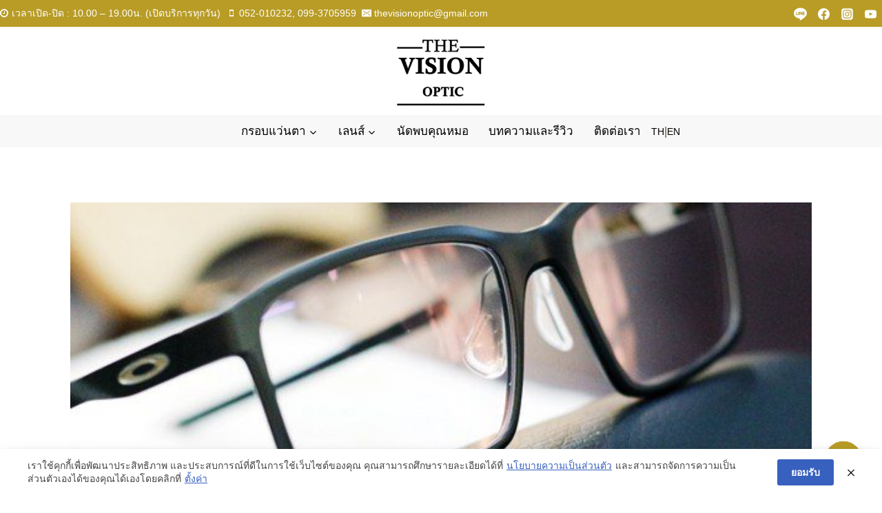

--- FILE ---
content_type: text/html; charset=UTF-8
request_url: https://thevisionoptic.com/%E0%B8%81%E0%B8%A3%E0%B8%AD%E0%B8%9A-oakley-ox80970154sb-%E0%B9%80%E0%B8%A5%E0%B8%99%E0%B8%AA%E0%B9%8C-zeiss-1-50-photo-fusion/
body_size: 27838
content:
<!doctype html>
<html dir="ltr" lang="th" prefix="og: https://ogp.me/ns#" class="no-js" itemtype="https://schema.org/Blog" itemscope>
<head>
	<meta charset="UTF-8">
	<meta name="viewport" content="width=device-width, initial-scale=1, minimum-scale=1">
	<title>กรอบ Oakley OX80970154SB + เลนส์ Zeiss 1.50 Photo fusion - The Vision Optic</title>
	<style>img:is([sizes="auto" i], [sizes^="auto," i]) { contain-intrinsic-size: 3000px 1500px }</style>
	
		<!-- All in One SEO 4.8.2 - aioseo.com -->
	<meta name="description" content="กรอบ Oakley OX80970154SB เลนส์ Zeiss 1.50 Photo fusion" />
	<meta name="robots" content="max-snippet:-1, max-image-preview:large, max-video-preview:-1" />
	<meta name="author" content="TheVisionOptic"/>
	<link rel="canonical" href="https://thevisionoptic.com/%e0%b8%81%e0%b8%a3%e0%b8%ad%e0%b8%9a-oakley-ox80970154sb-%e0%b9%80%e0%b8%a5%e0%b8%99%e0%b8%aa%e0%b9%8c-zeiss-1-50-photo-fusion/" />
	<meta name="generator" content="All in One SEO (AIOSEO) 4.8.2" />
		<meta property="og:locale" content="th_TH" />
		<meta property="og:site_name" content="The Vision Optic - ร้านแว่นตา เชียงใหม่" />
		<meta property="og:type" content="article" />
		<meta property="og:title" content="กรอบ Oakley OX80970154SB + เลนส์ Zeiss 1.50 Photo fusion - The Vision Optic" />
		<meta property="og:description" content="กรอบ Oakley OX80970154SB เลนส์ Zeiss 1.50 Photo fusion" />
		<meta property="og:url" content="https://thevisionoptic.com/%e0%b8%81%e0%b8%a3%e0%b8%ad%e0%b8%9a-oakley-ox80970154sb-%e0%b9%80%e0%b8%a5%e0%b8%99%e0%b8%aa%e0%b9%8c-zeiss-1-50-photo-fusion/" />
		<meta property="og:image" content="https://storage.googleapis.com/stateless-thevisionoptic-com/2023/05/logo.jpg" />
		<meta property="og:image:secure_url" content="https://storage.googleapis.com/stateless-thevisionoptic-com/2023/05/logo.jpg" />
		<meta property="article:published_time" content="2020-06-25T08:17:08+00:00" />
		<meta property="article:modified_time" content="2020-07-02T05:39:26+00:00" />
		<meta name="twitter:card" content="summary_large_image" />
		<meta name="twitter:title" content="กรอบ Oakley OX80970154SB + เลนส์ Zeiss 1.50 Photo fusion - The Vision Optic" />
		<meta name="twitter:description" content="กรอบ Oakley OX80970154SB เลนส์ Zeiss 1.50 Photo fusion" />
		<meta name="twitter:image" content="https://storage.googleapis.com/stateless-thevisionoptic-com/2023/05/logo.jpg" />
		<script type="application/ld+json" class="aioseo-schema">
			{"@context":"https:\/\/schema.org","@graph":[{"@type":"BlogPosting","@id":"https:\/\/thevisionoptic.com\/%e0%b8%81%e0%b8%a3%e0%b8%ad%e0%b8%9a-oakley-ox80970154sb-%e0%b9%80%e0%b8%a5%e0%b8%99%e0%b8%aa%e0%b9%8c-zeiss-1-50-photo-fusion\/#blogposting","name":"\u0e01\u0e23\u0e2d\u0e1a Oakley OX80970154SB + \u0e40\u0e25\u0e19\u0e2a\u0e4c Zeiss 1.50 Photo fusion - The Vision Optic","headline":"\u0e01\u0e23\u0e2d\u0e1a Oakley OX80970154SB + \u0e40\u0e25\u0e19\u0e2a\u0e4c Zeiss 1.50 Photo fusion","author":{"@id":"https:\/\/thevisionoptic.com\/author\/beer\/#author"},"publisher":{"@id":"https:\/\/thevisionoptic.com\/#organization"},"image":{"@type":"ImageObject","url":"https:\/\/storage.googleapis.com\/stateless-thevisionoptic-com\/2020\/06\/IMG_9335.jpg","width":600,"height":600},"datePublished":"2020-06-25T15:17:08+07:00","dateModified":"2020-07-02T12:39:26+07:00","inLanguage":"th","mainEntityOfPage":{"@id":"https:\/\/thevisionoptic.com\/%e0%b8%81%e0%b8%a3%e0%b8%ad%e0%b8%9a-oakley-ox80970154sb-%e0%b9%80%e0%b8%a5%e0%b8%99%e0%b8%aa%e0%b9%8c-zeiss-1-50-photo-fusion\/#webpage"},"isPartOf":{"@id":"https:\/\/thevisionoptic.com\/%e0%b8%81%e0%b8%a3%e0%b8%ad%e0%b8%9a-oakley-ox80970154sb-%e0%b9%80%e0%b8%a5%e0%b8%99%e0%b8%aa%e0%b9%8c-zeiss-1-50-photo-fusion\/#webpage"},"articleSection":"\u0e40\u0e25\u0e19\u0e2a\u0e4c Zeiss"},{"@type":"BreadcrumbList","@id":"https:\/\/thevisionoptic.com\/%e0%b8%81%e0%b8%a3%e0%b8%ad%e0%b8%9a-oakley-ox80970154sb-%e0%b9%80%e0%b8%a5%e0%b8%99%e0%b8%aa%e0%b9%8c-zeiss-1-50-photo-fusion\/#breadcrumblist","itemListElement":[{"@type":"ListItem","@id":"https:\/\/thevisionoptic.com\/#listItem","position":1,"name":"Home","item":"https:\/\/thevisionoptic.com\/","nextItem":{"@type":"ListItem","@id":"https:\/\/thevisionoptic.com\/%e0%b8%81%e0%b8%a3%e0%b8%ad%e0%b8%9a-oakley-ox80970154sb-%e0%b9%80%e0%b8%a5%e0%b8%99%e0%b8%aa%e0%b9%8c-zeiss-1-50-photo-fusion\/#listItem","name":"\u0e01\u0e23\u0e2d\u0e1a Oakley OX80970154SB + \u0e40\u0e25\u0e19\u0e2a\u0e4c Zeiss 1.50 Photo fusion"}},{"@type":"ListItem","@id":"https:\/\/thevisionoptic.com\/%e0%b8%81%e0%b8%a3%e0%b8%ad%e0%b8%9a-oakley-ox80970154sb-%e0%b9%80%e0%b8%a5%e0%b8%99%e0%b8%aa%e0%b9%8c-zeiss-1-50-photo-fusion\/#listItem","position":2,"name":"\u0e01\u0e23\u0e2d\u0e1a Oakley OX80970154SB + \u0e40\u0e25\u0e19\u0e2a\u0e4c Zeiss 1.50 Photo fusion","previousItem":{"@type":"ListItem","@id":"https:\/\/thevisionoptic.com\/#listItem","name":"Home"}}]},{"@type":"Organization","@id":"https:\/\/thevisionoptic.com\/#organization","name":"The Vision Optic","description":"\u0e23\u0e49\u0e32\u0e19\u0e41\u0e27\u0e48\u0e19\u0e15\u0e32 \u0e40\u0e0a\u0e35\u0e22\u0e07\u0e43\u0e2b\u0e21\u0e48","url":"https:\/\/thevisionoptic.com\/","telephone":"+6652010232","numberOfEmployees":{"@type":"QuantitativeValue","value":10},"logo":{"@type":"ImageObject","url":"https:\/\/storage.googleapis.com\/stateless-thevisionoptic-com\/2023\/05\/logo.jpg","@id":"https:\/\/thevisionoptic.com\/%e0%b8%81%e0%b8%a3%e0%b8%ad%e0%b8%9a-oakley-ox80970154sb-%e0%b9%80%e0%b8%a5%e0%b8%99%e0%b8%aa%e0%b9%8c-zeiss-1-50-photo-fusion\/#organizationLogo","width":828,"height":828},"image":{"@id":"https:\/\/thevisionoptic.com\/%e0%b8%81%e0%b8%a3%e0%b8%ad%e0%b8%9a-oakley-ox80970154sb-%e0%b9%80%e0%b8%a5%e0%b8%99%e0%b8%aa%e0%b9%8c-zeiss-1-50-photo-fusion\/#organizationLogo"}},{"@type":"Person","@id":"https:\/\/thevisionoptic.com\/author\/beer\/#author","url":"https:\/\/thevisionoptic.com\/author\/beer\/","name":"TheVisionOptic","image":{"@type":"ImageObject","@id":"https:\/\/thevisionoptic.com\/%e0%b8%81%e0%b8%a3%e0%b8%ad%e0%b8%9a-oakley-ox80970154sb-%e0%b9%80%e0%b8%a5%e0%b8%99%e0%b8%aa%e0%b9%8c-zeiss-1-50-photo-fusion\/#authorImage","url":"https:\/\/secure.gravatar.com\/avatar\/242b5f85dacf292625117906f957e8353309a61cb33e68a7efbd5412c9cb58f0?s=96&d=mm&r=g","width":96,"height":96,"caption":"TheVisionOptic"}},{"@type":"WebPage","@id":"https:\/\/thevisionoptic.com\/%e0%b8%81%e0%b8%a3%e0%b8%ad%e0%b8%9a-oakley-ox80970154sb-%e0%b9%80%e0%b8%a5%e0%b8%99%e0%b8%aa%e0%b9%8c-zeiss-1-50-photo-fusion\/#webpage","url":"https:\/\/thevisionoptic.com\/%e0%b8%81%e0%b8%a3%e0%b8%ad%e0%b8%9a-oakley-ox80970154sb-%e0%b9%80%e0%b8%a5%e0%b8%99%e0%b8%aa%e0%b9%8c-zeiss-1-50-photo-fusion\/","name":"\u0e01\u0e23\u0e2d\u0e1a Oakley OX80970154SB + \u0e40\u0e25\u0e19\u0e2a\u0e4c Zeiss 1.50 Photo fusion - The Vision Optic","description":"\u0e01\u0e23\u0e2d\u0e1a Oakley OX80970154SB \u0e40\u0e25\u0e19\u0e2a\u0e4c Zeiss 1.50 Photo fusion","inLanguage":"th","isPartOf":{"@id":"https:\/\/thevisionoptic.com\/#website"},"breadcrumb":{"@id":"https:\/\/thevisionoptic.com\/%e0%b8%81%e0%b8%a3%e0%b8%ad%e0%b8%9a-oakley-ox80970154sb-%e0%b9%80%e0%b8%a5%e0%b8%99%e0%b8%aa%e0%b9%8c-zeiss-1-50-photo-fusion\/#breadcrumblist"},"author":{"@id":"https:\/\/thevisionoptic.com\/author\/beer\/#author"},"creator":{"@id":"https:\/\/thevisionoptic.com\/author\/beer\/#author"},"image":{"@type":"ImageObject","url":"https:\/\/storage.googleapis.com\/stateless-thevisionoptic-com\/2020\/06\/IMG_9335.jpg","@id":"https:\/\/thevisionoptic.com\/%e0%b8%81%e0%b8%a3%e0%b8%ad%e0%b8%9a-oakley-ox80970154sb-%e0%b9%80%e0%b8%a5%e0%b8%99%e0%b8%aa%e0%b9%8c-zeiss-1-50-photo-fusion\/#mainImage","width":600,"height":600},"primaryImageOfPage":{"@id":"https:\/\/thevisionoptic.com\/%e0%b8%81%e0%b8%a3%e0%b8%ad%e0%b8%9a-oakley-ox80970154sb-%e0%b9%80%e0%b8%a5%e0%b8%99%e0%b8%aa%e0%b9%8c-zeiss-1-50-photo-fusion\/#mainImage"},"datePublished":"2020-06-25T15:17:08+07:00","dateModified":"2020-07-02T12:39:26+07:00"},{"@type":"WebSite","@id":"https:\/\/thevisionoptic.com\/#website","url":"https:\/\/thevisionoptic.com\/","name":"The Vision Optic","description":"\u0e23\u0e49\u0e32\u0e19\u0e41\u0e27\u0e48\u0e19\u0e15\u0e32 \u0e40\u0e0a\u0e35\u0e22\u0e07\u0e43\u0e2b\u0e21\u0e48","inLanguage":"th","publisher":{"@id":"https:\/\/thevisionoptic.com\/#organization"}}]}
		</script>
		<!-- All in One SEO -->

<link rel='dns-prefetch' href='//www.googletagmanager.com' />
<link rel="alternate" type="application/rss+xml" title="The Vision Optic &raquo; ฟีด" href="https://thevisionoptic.com/feed/" />
			<script>document.documentElement.classList.remove( 'no-js' );</script>
			<style id='classic-theme-styles-inline-css'>
/*! This file is auto-generated */
.wp-block-button__link{color:#fff;background-color:#32373c;border-radius:9999px;box-shadow:none;text-decoration:none;padding:calc(.667em + 2px) calc(1.333em + 2px);font-size:1.125em}.wp-block-file__button{background:#32373c;color:#fff;text-decoration:none}
</style>
<style id='global-styles-inline-css'>
:root{--wp--preset--aspect-ratio--square: 1;--wp--preset--aspect-ratio--4-3: 4/3;--wp--preset--aspect-ratio--3-4: 3/4;--wp--preset--aspect-ratio--3-2: 3/2;--wp--preset--aspect-ratio--2-3: 2/3;--wp--preset--aspect-ratio--16-9: 16/9;--wp--preset--aspect-ratio--9-16: 9/16;--wp--preset--color--black: #000000;--wp--preset--color--cyan-bluish-gray: #abb8c3;--wp--preset--color--white: #ffffff;--wp--preset--color--pale-pink: #f78da7;--wp--preset--color--vivid-red: #cf2e2e;--wp--preset--color--luminous-vivid-orange: #ff6900;--wp--preset--color--luminous-vivid-amber: #fcb900;--wp--preset--color--light-green-cyan: #7bdcb5;--wp--preset--color--vivid-green-cyan: #00d084;--wp--preset--color--pale-cyan-blue: #8ed1fc;--wp--preset--color--vivid-cyan-blue: #0693e3;--wp--preset--color--vivid-purple: #9b51e0;--wp--preset--color--theme-palette-1: var(--global-palette1);--wp--preset--color--theme-palette-2: var(--global-palette2);--wp--preset--color--theme-palette-3: var(--global-palette3);--wp--preset--color--theme-palette-4: var(--global-palette4);--wp--preset--color--theme-palette-5: var(--global-palette5);--wp--preset--color--theme-palette-6: var(--global-palette6);--wp--preset--color--theme-palette-7: var(--global-palette7);--wp--preset--color--theme-palette-8: var(--global-palette8);--wp--preset--color--theme-palette-9: var(--global-palette9);--wp--preset--gradient--vivid-cyan-blue-to-vivid-purple: linear-gradient(135deg,rgba(6,147,227,1) 0%,rgb(155,81,224) 100%);--wp--preset--gradient--light-green-cyan-to-vivid-green-cyan: linear-gradient(135deg,rgb(122,220,180) 0%,rgb(0,208,130) 100%);--wp--preset--gradient--luminous-vivid-amber-to-luminous-vivid-orange: linear-gradient(135deg,rgba(252,185,0,1) 0%,rgba(255,105,0,1) 100%);--wp--preset--gradient--luminous-vivid-orange-to-vivid-red: linear-gradient(135deg,rgba(255,105,0,1) 0%,rgb(207,46,46) 100%);--wp--preset--gradient--very-light-gray-to-cyan-bluish-gray: linear-gradient(135deg,rgb(238,238,238) 0%,rgb(169,184,195) 100%);--wp--preset--gradient--cool-to-warm-spectrum: linear-gradient(135deg,rgb(74,234,220) 0%,rgb(151,120,209) 20%,rgb(207,42,186) 40%,rgb(238,44,130) 60%,rgb(251,105,98) 80%,rgb(254,248,76) 100%);--wp--preset--gradient--blush-light-purple: linear-gradient(135deg,rgb(255,206,236) 0%,rgb(152,150,240) 100%);--wp--preset--gradient--blush-bordeaux: linear-gradient(135deg,rgb(254,205,165) 0%,rgb(254,45,45) 50%,rgb(107,0,62) 100%);--wp--preset--gradient--luminous-dusk: linear-gradient(135deg,rgb(255,203,112) 0%,rgb(199,81,192) 50%,rgb(65,88,208) 100%);--wp--preset--gradient--pale-ocean: linear-gradient(135deg,rgb(255,245,203) 0%,rgb(182,227,212) 50%,rgb(51,167,181) 100%);--wp--preset--gradient--electric-grass: linear-gradient(135deg,rgb(202,248,128) 0%,rgb(113,206,126) 100%);--wp--preset--gradient--midnight: linear-gradient(135deg,rgb(2,3,129) 0%,rgb(40,116,252) 100%);--wp--preset--font-size--small: var(--global-font-size-small);--wp--preset--font-size--medium: var(--global-font-size-medium);--wp--preset--font-size--large: var(--global-font-size-large);--wp--preset--font-size--x-large: 42px;--wp--preset--font-size--larger: var(--global-font-size-larger);--wp--preset--font-size--xxlarge: var(--global-font-size-xxlarge);--wp--preset--spacing--20: 0.44rem;--wp--preset--spacing--30: 0.67rem;--wp--preset--spacing--40: 1rem;--wp--preset--spacing--50: 1.5rem;--wp--preset--spacing--60: 2.25rem;--wp--preset--spacing--70: 3.38rem;--wp--preset--spacing--80: 5.06rem;--wp--preset--shadow--natural: 6px 6px 9px rgba(0, 0, 0, 0.2);--wp--preset--shadow--deep: 12px 12px 50px rgba(0, 0, 0, 0.4);--wp--preset--shadow--sharp: 6px 6px 0px rgba(0, 0, 0, 0.2);--wp--preset--shadow--outlined: 6px 6px 0px -3px rgba(255, 255, 255, 1), 6px 6px rgba(0, 0, 0, 1);--wp--preset--shadow--crisp: 6px 6px 0px rgba(0, 0, 0, 1);}:where(.is-layout-flex){gap: 0.5em;}:where(.is-layout-grid){gap: 0.5em;}body .is-layout-flex{display: flex;}.is-layout-flex{flex-wrap: wrap;align-items: center;}.is-layout-flex > :is(*, div){margin: 0;}body .is-layout-grid{display: grid;}.is-layout-grid > :is(*, div){margin: 0;}:where(.wp-block-columns.is-layout-flex){gap: 2em;}:where(.wp-block-columns.is-layout-grid){gap: 2em;}:where(.wp-block-post-template.is-layout-flex){gap: 1.25em;}:where(.wp-block-post-template.is-layout-grid){gap: 1.25em;}.has-black-color{color: var(--wp--preset--color--black) !important;}.has-cyan-bluish-gray-color{color: var(--wp--preset--color--cyan-bluish-gray) !important;}.has-white-color{color: var(--wp--preset--color--white) !important;}.has-pale-pink-color{color: var(--wp--preset--color--pale-pink) !important;}.has-vivid-red-color{color: var(--wp--preset--color--vivid-red) !important;}.has-luminous-vivid-orange-color{color: var(--wp--preset--color--luminous-vivid-orange) !important;}.has-luminous-vivid-amber-color{color: var(--wp--preset--color--luminous-vivid-amber) !important;}.has-light-green-cyan-color{color: var(--wp--preset--color--light-green-cyan) !important;}.has-vivid-green-cyan-color{color: var(--wp--preset--color--vivid-green-cyan) !important;}.has-pale-cyan-blue-color{color: var(--wp--preset--color--pale-cyan-blue) !important;}.has-vivid-cyan-blue-color{color: var(--wp--preset--color--vivid-cyan-blue) !important;}.has-vivid-purple-color{color: var(--wp--preset--color--vivid-purple) !important;}.has-black-background-color{background-color: var(--wp--preset--color--black) !important;}.has-cyan-bluish-gray-background-color{background-color: var(--wp--preset--color--cyan-bluish-gray) !important;}.has-white-background-color{background-color: var(--wp--preset--color--white) !important;}.has-pale-pink-background-color{background-color: var(--wp--preset--color--pale-pink) !important;}.has-vivid-red-background-color{background-color: var(--wp--preset--color--vivid-red) !important;}.has-luminous-vivid-orange-background-color{background-color: var(--wp--preset--color--luminous-vivid-orange) !important;}.has-luminous-vivid-amber-background-color{background-color: var(--wp--preset--color--luminous-vivid-amber) !important;}.has-light-green-cyan-background-color{background-color: var(--wp--preset--color--light-green-cyan) !important;}.has-vivid-green-cyan-background-color{background-color: var(--wp--preset--color--vivid-green-cyan) !important;}.has-pale-cyan-blue-background-color{background-color: var(--wp--preset--color--pale-cyan-blue) !important;}.has-vivid-cyan-blue-background-color{background-color: var(--wp--preset--color--vivid-cyan-blue) !important;}.has-vivid-purple-background-color{background-color: var(--wp--preset--color--vivid-purple) !important;}.has-black-border-color{border-color: var(--wp--preset--color--black) !important;}.has-cyan-bluish-gray-border-color{border-color: var(--wp--preset--color--cyan-bluish-gray) !important;}.has-white-border-color{border-color: var(--wp--preset--color--white) !important;}.has-pale-pink-border-color{border-color: var(--wp--preset--color--pale-pink) !important;}.has-vivid-red-border-color{border-color: var(--wp--preset--color--vivid-red) !important;}.has-luminous-vivid-orange-border-color{border-color: var(--wp--preset--color--luminous-vivid-orange) !important;}.has-luminous-vivid-amber-border-color{border-color: var(--wp--preset--color--luminous-vivid-amber) !important;}.has-light-green-cyan-border-color{border-color: var(--wp--preset--color--light-green-cyan) !important;}.has-vivid-green-cyan-border-color{border-color: var(--wp--preset--color--vivid-green-cyan) !important;}.has-pale-cyan-blue-border-color{border-color: var(--wp--preset--color--pale-cyan-blue) !important;}.has-vivid-cyan-blue-border-color{border-color: var(--wp--preset--color--vivid-cyan-blue) !important;}.has-vivid-purple-border-color{border-color: var(--wp--preset--color--vivid-purple) !important;}.has-vivid-cyan-blue-to-vivid-purple-gradient-background{background: var(--wp--preset--gradient--vivid-cyan-blue-to-vivid-purple) !important;}.has-light-green-cyan-to-vivid-green-cyan-gradient-background{background: var(--wp--preset--gradient--light-green-cyan-to-vivid-green-cyan) !important;}.has-luminous-vivid-amber-to-luminous-vivid-orange-gradient-background{background: var(--wp--preset--gradient--luminous-vivid-amber-to-luminous-vivid-orange) !important;}.has-luminous-vivid-orange-to-vivid-red-gradient-background{background: var(--wp--preset--gradient--luminous-vivid-orange-to-vivid-red) !important;}.has-very-light-gray-to-cyan-bluish-gray-gradient-background{background: var(--wp--preset--gradient--very-light-gray-to-cyan-bluish-gray) !important;}.has-cool-to-warm-spectrum-gradient-background{background: var(--wp--preset--gradient--cool-to-warm-spectrum) !important;}.has-blush-light-purple-gradient-background{background: var(--wp--preset--gradient--blush-light-purple) !important;}.has-blush-bordeaux-gradient-background{background: var(--wp--preset--gradient--blush-bordeaux) !important;}.has-luminous-dusk-gradient-background{background: var(--wp--preset--gradient--luminous-dusk) !important;}.has-pale-ocean-gradient-background{background: var(--wp--preset--gradient--pale-ocean) !important;}.has-electric-grass-gradient-background{background: var(--wp--preset--gradient--electric-grass) !important;}.has-midnight-gradient-background{background: var(--wp--preset--gradient--midnight) !important;}.has-small-font-size{font-size: var(--wp--preset--font-size--small) !important;}.has-medium-font-size{font-size: var(--wp--preset--font-size--medium) !important;}.has-large-font-size{font-size: var(--wp--preset--font-size--large) !important;}.has-x-large-font-size{font-size: var(--wp--preset--font-size--x-large) !important;}
:where(.wp-block-post-template.is-layout-flex){gap: 1.25em;}:where(.wp-block-post-template.is-layout-grid){gap: 1.25em;}
:where(.wp-block-columns.is-layout-flex){gap: 2em;}:where(.wp-block-columns.is-layout-grid){gap: 2em;}
:root :where(.wp-block-pullquote){font-size: 1.5em;line-height: 1.6;}
</style>
<link rel='stylesheet' id='pdpa-thailand-public-css' href='https://thevisionoptic.com/wp-content/plugins/pdpa-thailand/public/assets/css/pdpa-thailand-public.min.css' media='all' />
<style id='woocommerce-inline-inline-css'>
.woocommerce form .form-row .required { visibility: visible; }
</style>
<style class="optimize_css_2" type="text/css" media="all">.tax-product_brand .brand-description{overflow:hidden;zoom:1}.tax-product_brand .brand-description img.brand-thumbnail{width:25%;float:right}.tax-product_brand .brand-description .text{width:72%;float:left}.widget_brand_description img{box-sizing:border-box;width:100%;max-width:none;height:auto;margin:0 0 1em}ul.brand-thumbnails{margin-left:0;margin-bottom:0;clear:both;list-style:none}ul.brand-thumbnails:before{clear:both;content:"";display:table}ul.brand-thumbnails:after{clear:both;content:"";display:table}ul.brand-thumbnails li{float:left;margin:0 3.8% 1em 0;padding:0;position:relative;width:22.05%}ul.brand-thumbnails.fluid-columns li{width:auto}ul.brand-thumbnails:not(.fluid-columns) li.first{clear:both}ul.brand-thumbnails:not(.fluid-columns) li.last{margin-right:0}ul.brand-thumbnails.columns-1 li{width:100%;margin-right:0}ul.brand-thumbnails.columns-2 li{width:48%}ul.brand-thumbnails.columns-3 li{width:30.75%}ul.brand-thumbnails.columns-5 li{width:16.95%}ul.brand-thumbnails.columns-6 li{width:13.5%}.brand-thumbnails li img{box-sizing:border-box;width:100%;max-width:none;height:auto;margin:0}@media screen and (max-width:768px){ul.brand-thumbnails:not(.fluid-columns) li{width:48%!important}ul.brand-thumbnails:not(.fluid-columns) li.first{clear:none}ul.brand-thumbnails:not(.fluid-columns) li.last{margin-right:3.8%}ul.brand-thumbnails:not(.fluid-columns) li:nth-of-type(odd){clear:both}ul.brand-thumbnails:not(.fluid-columns) li:nth-of-type(even){margin-right:0}}.brand-thumbnails-description li{text-align:center}.brand-thumbnails-description li .term-thumbnail img{display:inline}.brand-thumbnails-description li .term-description{margin-top:1em;text-align:left}#brands_a_z h3:target{text-decoration:underline}ul.brands_index{list-style:none outside;overflow:hidden;zoom:1}ul.brands_index li{float:left;margin:0 2px 2px 0}ul.brands_index li a,ul.brands_index li span{border:1px solid #ccc;padding:6px;line-height:1em;float:left;text-decoration:none}ul.brands_index li span{border-color:#eee;color:#ddd}ul.brands_index li a:hover{border-width:2px;padding:5px;text-decoration:none}ul.brands_index li a.active{border-width:2px;padding:5px}div#brands_a_z a.top{border:1px solid #ccc;padding:4px;line-height:1em;float:right;text-decoration:none;font-size:.8em}</style>
<style id='kadence-blocks-global-variables-inline-css'>
:root {--global-kb-font-size-sm:clamp(0.8rem, 0.73rem + 0.217vw, 0.9rem);--global-kb-font-size-md:clamp(1.1rem, 0.995rem + 0.326vw, 1.25rem);--global-kb-font-size-lg:clamp(1.75rem, 1.576rem + 0.543vw, 2rem);--global-kb-font-size-xl:clamp(2.25rem, 1.728rem + 1.63vw, 3rem);--global-kb-font-size-xxl:clamp(2.5rem, 1.456rem + 3.26vw, 4rem);--global-kb-font-size-xxxl:clamp(2.75rem, 0.489rem + 7.065vw, 6rem);}
</style>
<link rel='stylesheet' id='wp-block-library-css' href='https://thevisionoptic.com/wp-includes/css/dist/block-library/style.min.css' media='all' />
<link rel='stylesheet' id='wpo_min-header-1-css' href='https://thevisionoptic.com/wp-content/cache/wpo-minify/1748108392/assets/wpo-minify-header-jet-engine-frontend1748107627.min.css' media='all' />
<link rel='stylesheet' id='chaty-css-css' href='https://thevisionoptic.com/wp-content/plugins/chaty-pro/css/chaty-front.min.css' media='all' />
<link rel='stylesheet' id='kadence-global-css' href='https://thevisionoptic.com/wp-content/themes/kadence/assets/css/global.min.css' media='all' />
<style id='kadence-global-inline-css'>
/* Kadence Base CSS */
:root{--global-palette1:#b89c26;--global-palette2:#af9111;--global-palette3:#1A202C;--global-palette4:#69543c;--global-palette5:#725533;--global-palette6:#ddbf90;--global-palette7:#EDF2F7;--global-palette8:#F7FAFC;--global-palette9:#ffffff;--global-palette9rgb:255, 255, 255;--global-palette-highlight:var(--global-palette1);--global-palette-highlight-alt:#e4c43d;--global-palette-highlight-alt2:var(--global-palette9);--global-palette-btn-bg:var(--global-palette1);--global-palette-btn-bg-hover:var(--global-palette2);--global-palette-btn:var(--global-palette9);--global-palette-btn-hover:var(--global-palette9);--global-body-font-family:'Noto Sans Thai', sans-serif;--global-heading-font-family:'Noto Sans Thai', sans-serif;--global-primary-nav-font-family:inherit;--global-fallback-font:sans-serif;--global-display-fallback-font:sans-serif;--global-content-width:1290px;--global-content-narrow-width:842px;--global-content-edge-padding:0.82rem;--global-content-boxed-padding:2rem;--global-calc-content-width:calc(1290px - var(--global-content-edge-padding) - var(--global-content-edge-padding) );--wp--style--global--content-size:var(--global-calc-content-width);}.wp-site-blocks{--global-vw:calc( 100vw - ( 0.5 * var(--scrollbar-offset)));}body{background:var(--global-palette9);}body, input, select, optgroup, textarea{font-style:normal;font-weight:normal;font-size:17px;line-height:1.6;font-family:var(--global-body-font-family);color:var(--global-palette4);}.content-bg, body.content-style-unboxed .site{background:var(--global-palette9);}h1,h2,h3,h4,h5,h6{font-family:var(--global-heading-font-family);}h1{font-weight:700;font-size:32px;line-height:1.5;color:var(--global-palette3);}h2{font-weight:700;font-size:28px;line-height:1.5;color:var(--global-palette3);}h3{font-weight:700;font-size:24px;line-height:1.5;color:var(--global-palette3);}h4{font-weight:700;font-size:22px;line-height:1.5;color:var(--global-palette4);}h5{font-weight:700;font-size:20px;line-height:1.5;color:var(--global-palette4);}h6{font-weight:700;font-size:18px;line-height:1.5;color:var(--global-palette5);}.entry-hero .kadence-breadcrumbs{max-width:1290px;}.site-container, .site-header-row-layout-contained, .site-footer-row-layout-contained, .entry-hero-layout-contained, .comments-area, .alignfull > .wp-block-cover__inner-container, .alignwide > .wp-block-cover__inner-container{max-width:var(--global-content-width);}.content-width-narrow .content-container.site-container, .content-width-narrow .hero-container.site-container{max-width:var(--global-content-narrow-width);}@media all and (min-width: 1520px){.wp-site-blocks .content-container  .alignwide{margin-left:-115px;margin-right:-115px;width:unset;max-width:unset;}}@media all and (min-width: 1102px){.content-width-narrow .wp-site-blocks .content-container .alignwide{margin-left:-130px;margin-right:-130px;width:unset;max-width:unset;}}.content-style-boxed .wp-site-blocks .entry-content .alignwide{margin-left:calc( -1 * var( --global-content-boxed-padding ) );margin-right:calc( -1 * var( --global-content-boxed-padding ) );}.content-area{margin-top:5rem;margin-bottom:5rem;}@media all and (max-width: 1024px){.content-area{margin-top:3rem;margin-bottom:3rem;}}@media all and (max-width: 767px){.content-area{margin-top:2rem;margin-bottom:2rem;}}@media all and (max-width: 1024px){:root{--global-content-boxed-padding:2rem;}}@media all and (max-width: 767px){:root{--global-content-edge-padding:0.39rem;--global-content-boxed-padding:1.5rem;}}.entry-content-wrap{padding:2rem;}@media all and (max-width: 1024px){.entry-content-wrap{padding:2rem;}}@media all and (max-width: 767px){.entry-content-wrap{padding:1.5rem;}}.entry.single-entry{box-shadow:0px 15px 15px -10px rgba(0,0,0,0.05);border-radius:0px 0px 0px 0px;}.entry.loop-entry{border-radius:0px 0px 0px 0px;box-shadow:0px 15px 15px -10px rgba(0,0,0,0.05);}.loop-entry .entry-content-wrap{padding:2rem;}@media all and (max-width: 1024px){.loop-entry .entry-content-wrap{padding:2rem;}}@media all and (max-width: 767px){.loop-entry .entry-content-wrap{padding:1.5rem;}}.has-sidebar:not(.has-left-sidebar) .content-container{grid-template-columns:1fr 20%;}.has-sidebar.has-left-sidebar .content-container{grid-template-columns:20% 1fr;}button, .button, .wp-block-button__link, input[type="button"], input[type="reset"], input[type="submit"], .fl-button, .elementor-button-wrapper .elementor-button, .wc-block-components-checkout-place-order-button, .wc-block-cart__submit{border-radius:10px;box-shadow:0px 0px 0px -7px rgba(0,0,0,0);}button:hover, button:focus, button:active, .button:hover, .button:focus, .button:active, .wp-block-button__link:hover, .wp-block-button__link:focus, .wp-block-button__link:active, input[type="button"]:hover, input[type="button"]:focus, input[type="button"]:active, input[type="reset"]:hover, input[type="reset"]:focus, input[type="reset"]:active, input[type="submit"]:hover, input[type="submit"]:focus, input[type="submit"]:active, .elementor-button-wrapper .elementor-button:hover, .elementor-button-wrapper .elementor-button:focus, .elementor-button-wrapper .elementor-button:active, .wc-block-cart__submit:hover{box-shadow:0px 15px 25px -7px rgba(0,0,0,0.1);}.kb-button.kb-btn-global-outline.kb-btn-global-inherit{padding-top:calc(px - 2px);padding-right:calc(px - 2px);padding-bottom:calc(px - 2px);padding-left:calc(px - 2px);}.entry-content :where(.wp-block-image) img, .entry-content :where(.wp-block-kadence-image) img{border-radius:0px;}@media all and (min-width: 1025px){.transparent-header .entry-hero .entry-hero-container-inner{padding-top:calc(20px + 80px + 0px);}}@media all and (max-width: 1024px){.mobile-transparent-header .entry-hero .entry-hero-container-inner{padding-top:80px;}}@media all and (max-width: 767px){.mobile-transparent-header .entry-hero .entry-hero-container-inner{padding-top:80px;}}.entry-hero.post-hero-section .entry-header{min-height:200px;}.loop-entry.type-post h2.entry-title{font-style:normal;font-size:15px;color:var(--global-palette4);}
/* Kadence Header CSS */
@media all and (max-width: 1024px){.mobile-transparent-header #masthead{position:absolute;left:0px;right:0px;z-index:100;}.kadence-scrollbar-fixer.mobile-transparent-header #masthead{right:var(--scrollbar-offset,0);}.mobile-transparent-header #masthead, .mobile-transparent-header .site-top-header-wrap .site-header-row-container-inner, .mobile-transparent-header .site-main-header-wrap .site-header-row-container-inner, .mobile-transparent-header .site-bottom-header-wrap .site-header-row-container-inner{background:transparent;}.site-header-row-tablet-layout-fullwidth, .site-header-row-tablet-layout-standard{padding:0px;}}@media all and (min-width: 1025px){.transparent-header #masthead{position:absolute;left:0px;right:0px;z-index:100;}.transparent-header.kadence-scrollbar-fixer #masthead{right:var(--scrollbar-offset,0);}.transparent-header #masthead, .transparent-header .site-top-header-wrap .site-header-row-container-inner, .transparent-header .site-main-header-wrap .site-header-row-container-inner, .transparent-header .site-bottom-header-wrap .site-header-row-container-inner{background:transparent;}}.site-branding a.brand img{max-width:128px;}.site-branding a.brand img.svg-logo-image{width:128px;}@media all and (max-width: 1024px){.site-branding a.brand img{max-width:64px;}.site-branding a.brand img.svg-logo-image{width:64px;}}@media all and (max-width: 767px){.site-branding a.brand img{max-width:60px;}.site-branding a.brand img.svg-logo-image{width:60px;}}.site-branding{padding:0px 0px 0px 0px;}#masthead, #masthead .kadence-sticky-header.item-is-fixed:not(.item-at-start):not(.site-header-row-container):not(.site-main-header-wrap), #masthead .kadence-sticky-header.item-is-fixed:not(.item-at-start) > .site-header-row-container-inner{background:#ffffff;}.site-main-header-wrap .site-header-row-container-inner{background:#ffffff;}.site-main-header-inner-wrap{min-height:80px;}.site-top-header-wrap .site-header-row-container-inner{background:#b89c26;}.site-top-header-inner-wrap{min-height:20px;}.site-top-header-wrap .site-header-row-container-inner>.site-container{padding:3px 0px 2px 0px;}.site-bottom-header-wrap .site-header-row-container-inner{background:#f8f8f8;}.site-bottom-header-inner-wrap{min-height:0px;}#masthead .kadence-sticky-header.item-is-fixed:not(.item-at-start):not(.site-header-row-container):not(.item-hidden-above):not(.site-main-header-wrap), #masthead .kadence-sticky-header.item-is-fixed:not(.item-at-start):not(.item-hidden-above) > .site-header-row-container-inner{background:#eceae3;}.header-navigation[class*="header-navigation-style-underline"] .header-menu-container.primary-menu-container>ul>li>a:after{width:calc( 100% - 1.76em);}.main-navigation .primary-menu-container > ul > li.menu-item > a{padding-left:calc(1.76em / 2);padding-right:calc(1.76em / 2);padding-top:0.6em;padding-bottom:0.6em;color:#000000;}.main-navigation .primary-menu-container > ul > li.menu-item .dropdown-nav-special-toggle{right:calc(1.76em / 2);}.main-navigation .primary-menu-container > ul > li.menu-item > a:hover{color:#d4a725;}.main-navigation .primary-menu-container > ul > li.menu-item.current-menu-item > a{color:#0e0e0e;}.header-navigation .header-menu-container ul ul.sub-menu, .header-navigation .header-menu-container ul ul.submenu{background:var(--global-palette1);box-shadow:0px 2px 13px 0px rgba(0,0,0,0.1);}.header-navigation .header-menu-container ul ul li.menu-item, .header-menu-container ul.menu > li.kadence-menu-mega-enabled > ul > li.menu-item > a{border-bottom:1px solid rgba(255,255,255,0.1);}.header-navigation .header-menu-container ul ul li.menu-item > a{width:200px;padding-top:1em;padding-bottom:1em;color:var(--global-palette8);font-size:12px;}.header-navigation .header-menu-container ul ul li.menu-item > a:hover{color:var(--global-palette9);background:var(--global-palette5);}.header-navigation .header-menu-container ul ul li.menu-item.current-menu-item > a{color:var(--global-palette9);background:var(--global-palette1);}.mobile-toggle-open-container .menu-toggle-open, .mobile-toggle-open-container .menu-toggle-open:focus{color:var(--global-palette5);padding:0.4em 0.6em 0.4em 0.6em;font-size:14px;}.mobile-toggle-open-container .menu-toggle-open.menu-toggle-style-bordered{border:1px solid currentColor;}.mobile-toggle-open-container .menu-toggle-open .menu-toggle-icon{font-size:20px;}.mobile-toggle-open-container .menu-toggle-open:hover, .mobile-toggle-open-container .menu-toggle-open:focus-visible{color:var(--global-palette-highlight);}.mobile-navigation ul li{font-size:14px;}.mobile-navigation ul li a{padding-top:1em;padding-bottom:1em;}.mobile-navigation ul li > a, .mobile-navigation ul li.menu-item-has-children > .drawer-nav-drop-wrap{color:var(--global-palette8);}.mobile-navigation ul li.current-menu-item > a, .mobile-navigation ul li.current-menu-item.menu-item-has-children > .drawer-nav-drop-wrap{color:#503010;}.mobile-navigation ul li.menu-item-has-children .drawer-nav-drop-wrap, .mobile-navigation ul li:not(.menu-item-has-children) a{border-bottom:1px solid var(--global-palette6);}.mobile-navigation:not(.drawer-navigation-parent-toggle-true) ul li.menu-item-has-children .drawer-nav-drop-wrap button{border-left:1px solid var(--global-palette6);}#mobile-drawer .drawer-inner, #mobile-drawer.popup-drawer-layout-fullwidth.popup-drawer-animation-slice .pop-portion-bg, #mobile-drawer.popup-drawer-layout-fullwidth.popup-drawer-animation-slice.pop-animated.show-drawer .drawer-inner{background:var(--global-palette1);}#mobile-drawer .drawer-header .drawer-toggle{padding:0.6em 0.15em 0.6em 0.15em;font-size:24px;}#mobile-drawer .drawer-header .drawer-toggle, #mobile-drawer .drawer-header .drawer-toggle:focus{color:var(--global-palette3);}#mobile-drawer .drawer-header .drawer-toggle:hover, #mobile-drawer .drawer-header .drawer-toggle:focus:hover{color:var(--global-palette4);}.header-social-wrap .header-social-inner-wrap{font-size:1em;gap:0.3em;}.header-social-wrap .header-social-inner-wrap .social-button{color:var(--global-palette9);border:2px none transparent;border-radius:3px;}.header-social-wrap .header-social-inner-wrap .social-button:hover{color:var(--global-palette6);}.mobile-html{font-style:normal;color:var(--global-palette9);}.mobile-html a{color:var(--global-palette9);}
/* Kadence Footer CSS */
.site-middle-footer-wrap .site-footer-row-container-inner{background:var(--global-palette8);}.site-middle-footer-inner-wrap{padding-top:30px;padding-bottom:30px;grid-column-gap:30px;grid-row-gap:30px;}.site-middle-footer-inner-wrap .widget{margin-bottom:30px;}.site-middle-footer-inner-wrap .site-footer-section:not(:last-child):after{right:calc(-30px / 2);}.site-bottom-footer-wrap .site-footer-row-container-inner{background:var(--global-palette1);font-style:normal;color:#f4f4f4;}.site-bottom-footer-inner-wrap{padding-top:7px;padding-bottom:0px;grid-column-gap:30px;}.site-bottom-footer-inner-wrap .widget{margin-bottom:20px;}.site-bottom-footer-inner-wrap .widget-area .widget-title{font-style:normal;color:#fdfcfc;}.site-bottom-footer-inner-wrap .site-footer-section:not(:last-child):after{right:calc(-30px / 2);}#colophon .footer-html{font-style:normal;font-weight:300;font-family:'Noto Sans Thai', sans-serif;}
/* Kadence Woo CSS */
.woocommerce table.shop_table td.product-quantity{min-width:130px;}.entry-hero.product-hero-section .entry-header{min-height:200px;}.product-title .single-category{font-weight:700;font-size:32px;line-height:1.5;color:var(--global-palette3);}.wp-site-blocks .product-hero-section .extra-title{font-weight:700;font-size:32px;line-height:1.5;}@media all and (max-width: 767px){.woocommerce ul.products:not(.products-list-view), .wp-site-blocks .wc-block-grid:not(.has-2-columns):not(.has-1-columns) .wc-block-grid__products{grid-template-columns:repeat(2, minmax(0, 1fr));column-gap:0.5rem;grid-row-gap:0.5rem;}}.woocommerce ul.products.woo-archive-btn-button .product-action-wrap .button:not(.kb-button), .woocommerce ul.products li.woo-archive-btn-button .button:not(.kb-button), .wc-block-grid__product.woo-archive-btn-button .product-details .wc-block-grid__product-add-to-cart .wp-block-button__link{border-radius:2px 2px 2px 2px;border:2px none transparent;box-shadow:0px 0px 0px 0px rgba(0,0,0,0.0);}.woocommerce ul.products.woo-archive-btn-button .product-action-wrap .button:not(.kb-button):hover, .woocommerce ul.products li.woo-archive-btn-button .button:not(.kb-button):hover, .wc-block-grid__product.woo-archive-btn-button .product-details .wc-block-grid__product-add-to-cart .wp-block-button__link:hover{box-shadow:0px 0px 0px 0px rgba(0,0,0,0);}
/* Kadence Pro Header CSS */
.header-navigation-dropdown-direction-left ul ul.submenu, .header-navigation-dropdown-direction-left ul ul.sub-menu{right:0px;left:auto;}.rtl .header-navigation-dropdown-direction-right ul ul.submenu, .rtl .header-navigation-dropdown-direction-right ul ul.sub-menu{left:0px;right:auto;}.header-account-button .nav-drop-title-wrap > .kadence-svg-iconset, .header-account-button > .kadence-svg-iconset{font-size:1.2em;}.site-header-item .header-account-button .nav-drop-title-wrap, .site-header-item .header-account-wrap > .header-account-button{display:flex;align-items:center;}.header-account-style-icon_label .header-account-label{padding-left:5px;}.header-account-style-label_icon .header-account-label{padding-right:5px;}.site-header-item .header-account-wrap .header-account-button{text-decoration:none;box-shadow:none;color:inherit;background:transparent;padding:0.6em 0em 0.6em 0em;}.header-mobile-account-wrap .header-account-button .nav-drop-title-wrap > .kadence-svg-iconset, .header-mobile-account-wrap .header-account-button > .kadence-svg-iconset{font-size:1.2em;}.header-mobile-account-wrap .header-account-button .nav-drop-title-wrap, .header-mobile-account-wrap > .header-account-button{display:flex;align-items:center;}.header-mobile-account-wrap.header-account-style-icon_label .header-account-label{padding-left:5px;}.header-mobile-account-wrap.header-account-style-label_icon .header-account-label{padding-right:5px;}.header-mobile-account-wrap .header-account-button{text-decoration:none;box-shadow:none;color:inherit;background:transparent;padding:0.6em 0em 0.6em 0em;}#login-drawer .drawer-inner .drawer-content{display:flex;justify-content:center;align-items:center;position:absolute;top:0px;bottom:0px;left:0px;right:0px;padding:0px;}#loginform p label{display:block;}#login-drawer #loginform{width:100%;}#login-drawer #loginform input{width:100%;}#login-drawer #loginform input[type="checkbox"]{width:auto;}#login-drawer .drawer-inner .drawer-header{position:relative;z-index:100;}#login-drawer .drawer-content_inner.widget_login_form_inner{padding:2em;width:100%;max-width:350px;border-radius:.25rem;background:var(--global-palette9);color:var(--global-palette4);}#login-drawer .lost_password a{color:var(--global-palette6);}#login-drawer .lost_password, #login-drawer .register-field{text-align:center;}#login-drawer .widget_login_form_inner p{margin-top:1.2em;margin-bottom:0em;}#login-drawer .widget_login_form_inner p:first-child{margin-top:0em;}#login-drawer .widget_login_form_inner label{margin-bottom:0.5em;}#login-drawer hr.register-divider{margin:1.2em 0;border-width:1px;}#login-drawer .register-field{font-size:90%;}@media all and (min-width: 1025px){#login-drawer hr.register-divider.hide-desktop{display:none;}#login-drawer p.register-field.hide-desktop{display:none;}}@media all and (max-width: 1024px){#login-drawer hr.register-divider.hide-mobile{display:none;}#login-drawer p.register-field.hide-mobile{display:none;}}@media all and (max-width: 767px){#login-drawer hr.register-divider.hide-mobile{display:none;}#login-drawer p.register-field.hide-mobile{display:none;}}.tertiary-navigation .tertiary-menu-container > ul > li.menu-item > a{padding-left:calc(1.2em / 2);padding-right:calc(1.2em / 2);padding-top:0.6em;padding-bottom:0.6em;color:var(--global-palette5);}.tertiary-navigation .tertiary-menu-container > ul > li.menu-item > a:hover{color:var(--global-palette-highlight);}.tertiary-navigation .tertiary-menu-container > ul > li.menu-item.current-menu-item > a{color:var(--global-palette3);}.header-navigation[class*="header-navigation-style-underline"] .header-menu-container.tertiary-menu-container>ul>li>a:after{width:calc( 100% - 1.2em);}.quaternary-navigation .quaternary-menu-container > ul > li.menu-item > a{padding-left:calc(1.2em / 2);padding-right:calc(1.2em / 2);padding-top:0.6em;padding-bottom:0.6em;color:var(--global-palette5);}.quaternary-navigation .quaternary-menu-container > ul > li.menu-item > a:hover{color:var(--global-palette-highlight);}.quaternary-navigation .quaternary-menu-container > ul > li.menu-item.current-menu-item > a{color:var(--global-palette3);}.header-navigation[class*="header-navigation-style-underline"] .header-menu-container.quaternary-menu-container>ul>li>a:after{width:calc( 100% - 1.2em);}#main-header .header-divider{border-right:1px solid var(--global-palette6);height:50%;}#main-header .header-divider2{border-right:1px solid var(--global-palette6);height:50%;}#main-header .header-divider3{border-right:1px solid var(--global-palette6);height:50%;}#mobile-header .header-mobile-divider, #mobile-drawer .header-mobile-divider{border-right:1px solid var(--global-palette6);height:50%;}#mobile-drawer .header-mobile-divider{border-top:1px solid var(--global-palette6);width:50%;}#mobile-header .header-mobile-divider2{border-right:1px solid var(--global-palette6);height:50%;}#mobile-drawer .header-mobile-divider2{border-top:1px solid var(--global-palette6);width:50%;}.header-item-search-bar form ::-webkit-input-placeholder{color:currentColor;opacity:0.5;}.header-item-search-bar form ::placeholder{color:currentColor;opacity:0.5;}.header-search-bar form{max-width:100%;width:240px;}.header-mobile-search-bar form{max-width:calc(100vw - var(--global-sm-spacing) - var(--global-sm-spacing));width:240px;}.header-widget-lstyle-normal .header-widget-area-inner a:not(.button){text-decoration:underline;}.element-contact-inner-wrap{display:flex;flex-wrap:wrap;align-items:center;margin-top:-0.6em;margin-left:calc(-0.6em / 2);margin-right:calc(-0.6em / 2);}.element-contact-inner-wrap .header-contact-item{display:inline-flex;flex-wrap:wrap;align-items:center;color:var(--global-palette9);font-style:normal;font-weight:normal;font-size:14px;margin-top:0.6em;margin-left:calc(0.6em / 2);margin-right:calc(0.6em / 2);}.element-contact-inner-wrap a.header-contact-item:hover{color:var(--global-palette9);}.element-contact-inner-wrap .header-contact-item .kadence-svg-iconset{font-size:1em;}.header-contact-item img{display:inline-block;}.header-contact-item .contact-label{margin-left:0.3em;}.rtl .header-contact-item .contact-label{margin-right:0.3em;margin-left:0px;}.header-mobile-contact-wrap .element-contact-inner-wrap{display:flex;flex-wrap:wrap;align-items:center;margin-top:-0.6em;margin-left:calc(-0.6em / 2);margin-right:calc(-0.6em / 2);}.header-mobile-contact-wrap .element-contact-inner-wrap .header-contact-item{display:inline-flex;flex-wrap:wrap;align-items:center;margin-top:0.6em;margin-left:calc(0.6em / 2);margin-right:calc(0.6em / 2);}.header-mobile-contact-wrap .element-contact-inner-wrap .header-contact-item .kadence-svg-iconset{font-size:1em;}#main-header .header-button2{border:2px none transparent;box-shadow:0px 0px 0px -7px rgba(0,0,0,0);}#main-header .header-button2:hover{box-shadow:0px 15px 25px -7px rgba(0,0,0,0.1);}.mobile-header-button2-wrap .mobile-header-button-inner-wrap .mobile-header-button2{border:2px none transparent;box-shadow:0px 0px 0px -7px rgba(0,0,0,0);}.mobile-header-button2-wrap .mobile-header-button-inner-wrap .mobile-header-button2:hover{box-shadow:0px 15px 25px -7px rgba(0,0,0,0.1);}#widget-drawer.popup-drawer-layout-fullwidth .drawer-content .header-widget2, #widget-drawer.popup-drawer-layout-sidepanel .drawer-inner{max-width:400px;}#widget-drawer.popup-drawer-layout-fullwidth .drawer-content .header-widget2{margin:0 auto;}.widget-toggle-open{display:flex;align-items:center;background:transparent;box-shadow:none;}.widget-toggle-open:hover, .widget-toggle-open:focus{border-color:currentColor;background:transparent;box-shadow:none;}.widget-toggle-open .widget-toggle-icon{display:flex;}.widget-toggle-open .widget-toggle-label{padding-right:5px;}.rtl .widget-toggle-open .widget-toggle-label{padding-left:5px;padding-right:0px;}.widget-toggle-open .widget-toggle-label:empty, .rtl .widget-toggle-open .widget-toggle-label:empty{padding-right:0px;padding-left:0px;}.widget-toggle-open-container .widget-toggle-open{color:var(--global-palette5);padding:0.4em 0.6em 0.4em 0.6em;font-size:14px;}.widget-toggle-open-container .widget-toggle-open.widget-toggle-style-bordered{border:1px solid currentColor;}.widget-toggle-open-container .widget-toggle-open .widget-toggle-icon{font-size:20px;}.widget-toggle-open-container .widget-toggle-open:hover, .widget-toggle-open-container .widget-toggle-open:focus{color:var(--global-palette-highlight);}#widget-drawer .header-widget-2style-normal a:not(.button){text-decoration:underline;}#widget-drawer .header-widget-2style-plain a:not(.button){text-decoration:none;}#widget-drawer .header-widget2 .widget-title{color:var(--global-palette9);}#widget-drawer .header-widget2{color:var(--global-palette8);}#widget-drawer .header-widget2 a:not(.button), #widget-drawer .header-widget2 .drawer-sub-toggle{color:var(--global-palette8);}#widget-drawer .header-widget2 a:not(.button):hover, #widget-drawer .header-widget2 .drawer-sub-toggle:hover{color:var(--global-palette9);}#mobile-secondary-site-navigation ul li{font-size:14px;}#mobile-secondary-site-navigation ul li a{padding-top:1em;padding-bottom:1em;}#mobile-secondary-site-navigation ul li > a, #mobile-secondary-site-navigation ul li.menu-item-has-children > .drawer-nav-drop-wrap{color:var(--global-palette8);}#mobile-secondary-site-navigation ul li.current-menu-item > a, #mobile-secondary-site-navigation ul li.current-menu-item.menu-item-has-children > .drawer-nav-drop-wrap{color:var(--global-palette-highlight);}#mobile-secondary-site-navigation ul li.menu-item-has-children .drawer-nav-drop-wrap, #mobile-secondary-site-navigation ul li:not(.menu-item-has-children) a{border-bottom:1px solid rgba(255,255,255,0.1);}#mobile-secondary-site-navigation:not(.drawer-navigation-parent-toggle-true) ul li.menu-item-has-children .drawer-nav-drop-wrap button{border-left:1px solid rgba(255,255,255,0.1);}
/* Kadence Pro Header CSS */
#filter-drawer.popup-drawer-layout-fullwidth .drawer-content .product-filter-widgets, #filter-drawer.popup-drawer-layout-sidepanel .drawer-inner{max-width:400px;}#filter-drawer.popup-drawer-layout-fullwidth .drawer-content .product-filter-widgets{margin:0 auto;}.filter-toggle-open-container{margin-right:0.5em;}.filter-toggle-open >*:first-child:not(:last-child){margin-right:4px;}.filter-toggle-open{color:inherit;display:flex;align-items:center;background:transparent;box-shadow:none;border-radius:0px;}.filter-toggle-open.filter-toggle-style-default{border:0px;}.filter-toggle-open:hover, .filter-toggle-open:focus{border-color:currentColor;background:transparent;color:inherit;box-shadow:none;}.filter-toggle-open .filter-toggle-icon{display:flex;}.filter-toggle-open >*:first-child:not(:last-child):empty{margin-right:0px;}.filter-toggle-open-container .filter-toggle-open{color:var(--global-palette5);padding:3px 5px 3px 5px;font-size:14px;}.filter-toggle-open-container .filter-toggle-open.filter-toggle-style-bordered{border:1px solid currentColor;}.filter-toggle-open-container .filter-toggle-open .filter-toggle-icon{font-size:20px;}.filter-toggle-open-container .filter-toggle-open:hover, .filter-toggle-open-container .filter-toggle-open:focus{color:var(--global-palette-highlight);}#filter-drawer .drawer-inner{background:var(--global-palette9);}#filter-drawer .drawer-header .drawer-toggle, #filter-drawer .drawer-header .drawer-toggle:focus{color:var(--global-palette5);}#filter-drawer .drawer-header .drawer-toggle:hover, #filter-drawer .drawer-header .drawer-toggle:focus:hover{color:var(--global-palette3);}#filter-drawer .header-filter-2style-normal a:not(.button){text-decoration:underline;}#filter-drawer .header-filter-2style-plain a:not(.button){text-decoration:none;}#filter-drawer .drawer-inner .product-filter-widgets .widget-title{color:var(--global-palette3);}#filter-drawer .drawer-inner .product-filter-widgets{color:var(--global-palette4);}#filter-drawer .drawer-inner .product-filter-widgets a, #filter-drawer .drawer-inner .product-filter-widgets .drawer-sub-toggle{color:var(--global-palette1);}#filter-drawer .drawer-inner .product-filter-widgets a:hover, #filter-drawer .drawer-inner .product-filter-widgets .drawer-sub-toggle:hover{color:var(--global-palette2);}.kadence-shop-active-filters{display:flex;flex-wrap:wrap;}.kadence-clear-filters-container a{text-decoration:none;background:var(--global-palette7);color:var(--global-palette5);padding:.6em;font-size:80%;transition:all 0.3s ease-in-out;-webkit-transition:all 0.3s ease-in-out;-moz-transition:all 0.3s ease-in-out;}.kadence-clear-filters-container ul{margin:0px;padding:0px;border:0px;list-style:none outside;overflow:hidden;zoom:1;}.kadence-clear-filters-container ul li{float:left;padding:0 0 1px 1px;list-style:none;}.kadence-clear-filters-container a:hover{background:var(--global-palette9);color:var(--global-palette3);}
</style>
<link rel='stylesheet' id='kadence-woocommerce-css' href='https://thevisionoptic.com/wp-content/themes/kadence/assets/css/woocommerce.min.css' media='all' />
<!--n2css--><!--n2js--><script src="https://thevisionoptic.com/wp-includes/js/jquery/jquery.min.js" id="jquery-core-js"></script>
<script src="https://thevisionoptic.com/wp-includes/js/jquery/jquery-migrate.min.js" id="jquery-migrate-js"></script>
<script src="https://thevisionoptic.com/wp-content/plugins/woocommerce/assets/js/jquery-blockui/jquery.blockUI.min.js" id="jquery-blockui-js" defer data-wp-strategy="defer"></script>
<script src="https://thevisionoptic.com/wp-content/plugins/woocommerce/assets/js/js-cookie/js.cookie.min.js" id="js-cookie-js" defer data-wp-strategy="defer"></script>
<script id="woocommerce-js-extra">
var woocommerce_params = {"ajax_url":"\/wp-admin\/admin-ajax.php","wc_ajax_url":"\/?wc-ajax=%%endpoint%%","i18n_password_show":"Show password","i18n_password_hide":"Hide password"};
</script>
<script src="https://thevisionoptic.com/wp-content/plugins/woocommerce/assets/js/frontend/woocommerce.min.js" id="woocommerce-js" defer data-wp-strategy="defer"></script>

<!-- Google tag (gtag.js) snippet added by Site Kit -->
<!-- Google Analytics snippet added by Site Kit -->
<script src="https://www.googletagmanager.com/gtag/js?id=G-FEQXJ3WHG7" id="google_gtagjs-js" async></script>
<script id="google_gtagjs-js-after">
window.dataLayer = window.dataLayer || [];function gtag(){dataLayer.push(arguments);}
gtag("set","linker",{"domains":["thevisionoptic.com"]});
gtag("js", new Date());
gtag("set", "developer_id.dZTNiMT", true);
gtag("config", "G-FEQXJ3WHG7");
</script>
<link rel="https://api.w.org/" href="https://thevisionoptic.com/wp-json/" /><link rel="alternate" title="JSON" type="application/json" href="https://thevisionoptic.com/wp-json/wp/v2/posts/35041" /><link rel="EditURI" type="application/rsd+xml" title="RSD" href="https://thevisionoptic.com/xmlrpc.php?rsd" />
<meta name="generator" content="WordPress 6.8.3" />
<meta name="generator" content="WooCommerce 9.8.6" />
<link rel='shortlink' href='https://thevisionoptic.com/?p=35041' />
<link rel="alternate" title="oEmbed (JSON)" type="application/json+oembed" href="https://thevisionoptic.com/wp-json/oembed/1.0/embed?url=https%3A%2F%2Fthevisionoptic.com%2F%25e0%25b8%2581%25e0%25b8%25a3%25e0%25b8%25ad%25e0%25b8%259a-oakley-ox80970154sb-%25e0%25b9%2580%25e0%25b8%25a5%25e0%25b8%2599%25e0%25b8%25aa%25e0%25b9%258c-zeiss-1-50-photo-fusion%2F" />
<link rel="alternate" title="oEmbed (XML)" type="text/xml+oembed" href="https://thevisionoptic.com/wp-json/oembed/1.0/embed?url=https%3A%2F%2Fthevisionoptic.com%2F%25e0%25b8%2581%25e0%25b8%25a3%25e0%25b8%25ad%25e0%25b8%259a-oakley-ox80970154sb-%25e0%25b9%2580%25e0%25b8%25a5%25e0%25b8%2599%25e0%25b8%25aa%25e0%25b9%258c-zeiss-1-50-photo-fusion%2F&#038;format=xml" />
<style type='text/css'  class='wpcb2-inline-style'>
.wp-block-column > .jet-smart-filters-search input{
border-radius:8px;
}
.wp-block-columns .jet-select__control{
border-radius:8px;
}
.wp-block-column .jet-sorting-select{
border-radius:8px;
}
.wp-block-columns .jet-filter-items-dropdown__label{
border-radius:8px;
}


@media only screen and (max-width:650px) {
.content-wrap .entry-content > .wp-block-spacer{

}
}
.entry-content-wrap .kt-block-spacer-5_6ede18-90 .kt-divider, 
.entry-content-wrap .kt-block-spacer-5_65bb2b-29 .kt-divider, 
.entry-content-wrap .kt-block-spacer-5_db09fd-6d .kt-divider,
.entry-content-wrap .kt-block-spacer-5_a44cc9-22 .kt-divider,
.entry-content-wrap .kt-block-spacer-5_98f094-a9 .kt-divider,
.entry-content-wrap .kt-block-spacer-5_4e52db-b1 .kt-divider,
.entry-content-wrap .kt-block-spacer-5_5951f1-48 .kt-divider {
border-top: 5px solid #B89C26;
border-style: double;
}
div ins > .woocommerce-Price-amount {
font-weight: bold;
color: red;
}
@media only screen and (min-width:1000px) {
.content-container .wp-block-group > .wp-block-columns > .wp-block-column{
margin-left:50px;
margin-right:60px;
}
}
@media only screen and (max-width:600px) {
.content-container .wp-block-group > .wp-block-columns > .wp-block-column{
margin-left:10px;
margin-right:10px;
}
#inner-wrap > #primary #main > .wp-block-spacer{
}
.jet-listing-grid div > .wp-block-post-title > a{
font-size:14px;
}
.wp-block-column > #my-pro div{
padding: 0 1px;
}
p.stock.out-of-stock{font-size:13px;}
.woocommerce ul.products li.product .woocommerce-loop-product__title{font-size:0.8em;}
}
.wp-block-group .jet-filters-pagination__current > .jet-filters-pagination__link {
background: #B89C26;
color: #fff;
padding: 2px 8px;
}
p.stock.out-of-stock{color:red;}
.custom-image-links {
    display: flex;
    gap: 10px;
}

.custom-image-links a {
    flex: 1;
}

.custom-image-links img {
    width: 70%;
    height: auto;
    object-fit: cover;
    padding-bottom: 20px;
}

@media (max-width: 768px) {
    .custom-image-links {
        flex-direction: column;
        gap: 10px;
        width: 50%;
    }
}
</style><meta name="generator" content="Site Kit by Google 1.170.0" />
<!-- This website runs the Product Feed PRO for WooCommerce by AdTribes.io plugin - version woocommercesea_option_installed_version -->
<link rel="preload" id="kadence-header-preload" href="https://thevisionoptic.com/wp-content/themes/kadence/assets/css/header.min.css?ver=1.2.12" as="style">
<link rel="preload" id="kadence-content-preload" href="https://thevisionoptic.com/wp-content/themes/kadence/assets/css/content.min.css?ver=1.2.12" as="style">
<link rel="preload" id="kadence-related-posts-preload" href="https://thevisionoptic.com/wp-content/themes/kadence/assets/css/related-posts.min.css?ver=1.2.12" as="style">
<link rel="preload" id="kad-splide-preload" href="https://thevisionoptic.com/wp-content/themes/kadence/assets/css/kadence-splide.min.css?ver=1.2.12" as="style">
<link rel="preload" id="kadence-footer-preload" href="https://thevisionoptic.com/wp-content/themes/kadence/assets/css/footer.min.css?ver=1.2.12" as="style">
	<noscript><style>.woocommerce-product-gallery{ opacity: 1 !important; }</style></noscript>
	<!-- Global site tag (gtag.js) - Google Analytics -->
<script async src="https://www.googletagmanager.com/gtag/js?id=UA-81208435-1"></script>
<script>
  window.dataLayer = window.dataLayer || [];
  function gtag(){dataLayer.push(arguments);}
  gtag('js', new Date());

  gtag('config', 'UA-81208435-1');
  jQuery(document).ready(function($){
   $('.jet-woo-product-title').each(function(){
    //$(this).find('a').attr('target', '_blank' );
   });
  });
</script>

<!-- Google Tag Manager -->
<script>(function(w,d,s,l,i){w[l]=w[l]||[];w[l].push({'gtm.start':
new Date().getTime(),event:'gtm.js'});var f=d.getElementsByTagName(s)[0],
j=d.createElement(s),dl=l!='dataLayer'?'&l='+l:'';j.async=true;j.src=
'https://www.googletagmanager.com/gtm.js?id='+i+dl;f.parentNode.insertBefore(j,f);
})(window,document,'script','dataLayer','GTM-54K9597');</script>
<!-- End Google Tag Manager -->
<link rel="icon" href="https://storage.googleapis.com/stateless-thevisionoptic-com/2023/05/cropped-logo-100x100.jpg" sizes="32x32" />
<link rel="icon" href="https://storage.googleapis.com/stateless-thevisionoptic-com/2023/05/cropped-logo-300x300.jpg" sizes="192x192" />
<link rel="apple-touch-icon" href="https://storage.googleapis.com/stateless-thevisionoptic-com/2023/05/cropped-logo-300x300.jpg" />
<meta name="msapplication-TileImage" content="https://storage.googleapis.com/stateless-thevisionoptic-com/2023/05/cropped-logo-300x300.jpg" />
		<style id="wp-custom-css">
			.woocommerce ul.products.woo-archive-btn-button .product-action-wrap .button:not(.kb-button){display:none;}

		</style>
		</head>

<body class="wp-singular post-template-default single single-post postid-35041 single-format-standard wp-custom-logo wp-embed-responsive wp-theme-kadence theme-kadence woocommerce-no-js footer-on-bottom hide-focus-outline link-style-no-underline content-title-style-normal content-width-narrow content-style-boxed content-vertical-padding-show non-transparent-header mobile-non-transparent-header">
<div id="wrapper" class="site wp-site-blocks">
			<a class="skip-link screen-reader-text scroll-ignore" href="#main">Skip to content</a>
		<link rel='stylesheet' id='kadence-header-css' href='https://thevisionoptic.com/wp-content/themes/kadence/assets/css/header.min.css' media='all' />
<header id="masthead" class="site-header" role="banner" itemtype="https://schema.org/WPHeader" itemscope>
	<div id="main-header" class="site-header-wrap">
		<div class="site-header-inner-wrap">
			<div class="site-header-upper-wrap">
				<div class="site-header-upper-inner-wrap">
					<div class="site-top-header-wrap site-header-row-container site-header-focus-item site-header-row-layout-standard" data-section="kadence_customizer_header_top">
	<div class="site-header-row-container-inner">
				<div class="site-container">
			<div class="site-top-header-inner-wrap site-header-row site-header-row-has-sides site-header-row-no-center">
									<div class="site-header-top-section-left site-header-section site-header-section-left">
						<div class="site-header-item site-header-focus-item" data-section="kadence_customizer_header_contact">
	<div class="header-contact-wrap"><div class="header-contact-inner-wrap element-contact-inner-wrap inner-link-style-plain"><span class="contact-button header-contact-item"><span class="kadence-svg-iconset"><svg class="kadence-svg-icon kadence-hours-svg" fill="currentColor" version="1.1" xmlns="http://www.w3.org/2000/svg" width="24" height="28" viewBox="0 0 24 28"><title>Hours</title><path d="M14 8.5v7c0 0.281-0.219 0.5-0.5 0.5h-5c-0.281 0-0.5-0.219-0.5-0.5v-1c0-0.281 0.219-0.5 0.5-0.5h3.5v-5.5c0-0.281 0.219-0.5 0.5-0.5h1c0.281 0 0.5 0.219 0.5 0.5zM20.5 14c0-4.688-3.813-8.5-8.5-8.5s-8.5 3.813-8.5 8.5 3.813 8.5 8.5 8.5 8.5-3.813 8.5-8.5zM24 14c0 6.625-5.375 12-12 12s-12-5.375-12-12 5.375-12 12-12 12 5.375 12 12z"></path>
				</svg></span><span class="contact-label"> เวลาเปิด-ปิด : 10.00 – 19.00น. (เปิดบริการทุกวัน)</span></span><span class="contact-button header-contact-item"><span class="kadence-svg-iconset"><svg class="kadence-svg-icon kadence-phone-svg" fill="currentColor" version="1.1" xmlns="http://www.w3.org/2000/svg" width="12" height="28" viewBox="0 0 12 28"><title>Phone</title><path d="M7.25 22c0-0.688-0.562-1.25-1.25-1.25s-1.25 0.562-1.25 1.25 0.562 1.25 1.25 1.25 1.25-0.562 1.25-1.25zM10.5 19.5v-11c0-0.266-0.234-0.5-0.5-0.5h-8c-0.266 0-0.5 0.234-0.5 0.5v11c0 0.266 0.234 0.5 0.5 0.5h8c0.266 0 0.5-0.234 0.5-0.5zM7.5 6.25c0-0.141-0.109-0.25-0.25-0.25h-2.5c-0.141 0-0.25 0.109-0.25 0.25s0.109 0.25 0.25 0.25h2.5c0.141 0 0.25-0.109 0.25-0.25zM12 6v16c0 1.094-0.906 2-2 2h-8c-1.094 0-2-0.906-2-2v-16c0-1.094 0.906-2 2-2h8c1.094 0 2 0.906 2 2z"></path>
				</svg></span><span class="contact-label">052-010232, 099-3705959</span></span><span class="contact-button header-contact-item"><span class="kadence-svg-iconset"><svg class="kadence-svg-icon kadence-email-svg" fill="currentColor" version="1.1" xmlns="http://www.w3.org/2000/svg" width="16" height="16" viewBox="0 0 16 16"><title>Email</title><path d="M15 2h-14c-0.55 0-1 0.45-1 1v10c0 0.55 0.45 1 1 1h14c0.55 0 1-0.45 1-1v-10c0-0.55-0.45-1-1-1zM5.831 9.773l-3 2.182c-0.1 0.073-0.216 0.108-0.33 0.108-0.174 0-0.345-0.080-0.455-0.232-0.183-0.251-0.127-0.603 0.124-0.786l3-2.182c0.251-0.183 0.603-0.127 0.786 0.124s0.127 0.603-0.124 0.786zM13.955 11.831c-0.11 0.151-0.282 0.232-0.455 0.232-0.115 0-0.23-0.035-0.33-0.108l-3-2.182c-0.251-0.183-0.307-0.534-0.124-0.786s0.535-0.307 0.786-0.124l3 2.182c0.251 0.183 0.307 0.535 0.124 0.786zM13.831 4.955l-5.5 4c-0.099 0.072-0.215 0.108-0.331 0.108s-0.232-0.036-0.331-0.108l-5.5-4c-0.251-0.183-0.307-0.534-0.124-0.786s0.535-0.307 0.786-0.124l5.169 3.759 5.169-3.759c0.251-0.183 0.603-0.127 0.786 0.124s0.127 0.603-0.124 0.786z"></path>
				</svg></span><span class="contact-label">thevisionoptic@gmail.com</span></span></div></div></div><!-- data-section="header_contact" -->
					</div>
																	<div class="site-header-top-section-right site-header-section site-header-section-right">
						<div class="site-header-item site-header-focus-item" data-section="kadence_customizer_header_social">
	<div class="header-social-wrap"><div class="header-social-inner-wrap element-social-inner-wrap social-show-label-false social-style-outline"><a href="https://line.me/R/ti/p/%40xow0680o" aria-label="Custom 1" target="_blank" rel="noopener noreferrer"  class="social-button header-social-item social-link-custom1 has-custom-image"><img width="32" height="32" src="https://storage.googleapis.com/stateless-thevisionoptic-com/2023/08/line-icon.png" class="social-icon-image wp-stateless-item" alt="" style="max-width:19px" decoding="async" data-image-size="full" data-stateless-media-bucket="stateless-thevisionoptic-com" data-stateless-media-name="2023/08/line-icon.png" /></a><a href="https://www.facebook.com/TheVisionOptic" aria-label="Facebook" target="_blank" rel="noopener noreferrer"  class="social-button header-social-item social-link-facebook"><span class="kadence-svg-iconset"><svg class="kadence-svg-icon kadence-facebook-svg" fill="currentColor" version="1.1" xmlns="http://www.w3.org/2000/svg" width="32" height="32" viewBox="0 0 32 32"><title>Facebook</title><path d="M31.997 15.999c0-8.836-7.163-15.999-15.999-15.999s-15.999 7.163-15.999 15.999c0 7.985 5.851 14.604 13.499 15.804v-11.18h-4.062v-4.625h4.062v-3.525c0-4.010 2.389-6.225 6.043-6.225 1.75 0 3.581 0.313 3.581 0.313v3.937h-2.017c-1.987 0-2.607 1.233-2.607 2.498v3.001h4.437l-0.709 4.625h-3.728v11.18c7.649-1.2 13.499-7.819 13.499-15.804z"></path>
				</svg></span></a><a href="https://www.instagram.com/thevisionoptic/" aria-label="Instagram" target="_blank" rel="noopener noreferrer"  class="social-button header-social-item social-link-instagram"><span class="kadence-svg-iconset"><svg class="kadence-svg-icon kadence-instagram-svg" fill="currentColor" version="1.1" xmlns="http://www.w3.org/2000/svg" width="32" height="32" viewBox="0 0 32 32"><title>Instagram</title><path d="M21.138 0.242c3.767 0.007 3.914 0.038 4.65 0.144 1.52 0.219 2.795 0.825 3.837 1.821 0.584 0.562 0.987 1.112 1.349 1.848 0.442 0.899 0.659 1.75 0.758 3.016 0.021 0.271 0.031 4.592 0.031 8.916s-0.009 8.652-0.030 8.924c-0.098 1.245-0.315 2.104-0.743 2.986-0.851 1.755-2.415 3.035-4.303 3.522-0.685 0.177-1.304 0.26-2.371 0.31-0.381 0.019-4.361 0.024-8.342 0.024s-7.959-0.012-8.349-0.029c-0.921-0.044-1.639-0.136-2.288-0.303-1.876-0.485-3.469-1.784-4.303-3.515-0.436-0.904-0.642-1.731-0.751-3.045-0.031-0.373-0.039-2.296-0.039-8.87 0-2.215-0.002-3.866 0-5.121 0.006-3.764 0.037-3.915 0.144-4.652 0.219-1.518 0.825-2.795 1.825-3.833 0.549-0.569 1.105-0.975 1.811-1.326 0.915-0.456 1.756-0.668 3.106-0.781 0.374-0.031 2.298-0.038 8.878-0.038h5.13zM15.999 4.364v0c-3.159 0-3.555 0.014-4.796 0.070-1.239 0.057-2.084 0.253-2.824 0.541-0.765 0.297-1.415 0.695-2.061 1.342s-1.045 1.296-1.343 2.061c-0.288 0.74-0.485 1.586-0.541 2.824-0.056 1.241-0.070 1.638-0.070 4.798s0.014 3.556 0.070 4.797c0.057 1.239 0.253 2.084 0.541 2.824 0.297 0.765 0.695 1.415 1.342 2.061s1.296 1.046 2.061 1.343c0.74 0.288 1.586 0.484 2.825 0.541 1.241 0.056 1.638 0.070 4.798 0.070s3.556-0.014 4.797-0.070c1.239-0.057 2.085-0.253 2.826-0.541 0.765-0.297 1.413-0.696 2.060-1.343s1.045-1.296 1.343-2.061c0.286-0.74 0.482-1.586 0.541-2.824 0.056-1.241 0.070-1.637 0.070-4.797s-0.015-3.557-0.070-4.798c-0.058-1.239-0.255-2.084-0.541-2.824-0.298-0.765-0.696-1.415-1.343-2.061s-1.295-1.045-2.061-1.342c-0.742-0.288-1.588-0.484-2.827-0.541-1.241-0.056-1.636-0.070-4.796-0.070zM14.957 6.461c0.31-0 0.655 0 1.044 0 3.107 0 3.475 0.011 4.702 0.067 1.135 0.052 1.75 0.241 2.16 0.401 0.543 0.211 0.93 0.463 1.337 0.87s0.659 0.795 0.871 1.338c0.159 0.41 0.349 1.025 0.401 2.16 0.056 1.227 0.068 1.595 0.068 4.701s-0.012 3.474-0.068 4.701c-0.052 1.135-0.241 1.75-0.401 2.16-0.211 0.543-0.463 0.93-0.871 1.337s-0.794 0.659-1.337 0.87c-0.41 0.16-1.026 0.349-2.16 0.401-1.227 0.056-1.595 0.068-4.702 0.068s-3.475-0.012-4.702-0.068c-1.135-0.052-1.75-0.242-2.161-0.401-0.543-0.211-0.931-0.463-1.338-0.87s-0.659-0.794-0.871-1.337c-0.159-0.41-0.349-1.025-0.401-2.16-0.056-1.227-0.067-1.595-0.067-4.703s0.011-3.474 0.067-4.701c0.052-1.135 0.241-1.75 0.401-2.16 0.211-0.543 0.463-0.931 0.871-1.338s0.795-0.659 1.338-0.871c0.41-0.16 1.026-0.349 2.161-0.401 1.073-0.048 1.489-0.063 3.658-0.065v0.003zM16.001 10.024c-3.3 0-5.976 2.676-5.976 5.976s2.676 5.975 5.976 5.975c3.3 0 5.975-2.674 5.975-5.975s-2.675-5.976-5.975-5.976zM16.001 12.121c2.142 0 3.879 1.736 3.879 3.879s-1.737 3.879-3.879 3.879c-2.142 0-3.879-1.737-3.879-3.879s1.736-3.879 3.879-3.879zM22.212 8.393c-0.771 0-1.396 0.625-1.396 1.396s0.625 1.396 1.396 1.396 1.396-0.625 1.396-1.396c0-0.771-0.625-1.396-1.396-1.396v0.001z"></path>
				</svg></span></a><a href="https://www.youtube.com/@thevisionoptic7375" aria-label="YouTube" target="_blank" rel="noopener noreferrer"  class="social-button header-social-item social-link-youtube"><span class="kadence-svg-iconset"><svg class="kadence-svg-icon kadence-youtube-svg" fill="currentColor" version="1.1" xmlns="http://www.w3.org/2000/svg" width="28" height="28" viewBox="0 0 28 28"><title>YouTube</title><path d="M11.109 17.625l7.562-3.906-7.562-3.953v7.859zM14 4.156c5.891 0 9.797 0.281 9.797 0.281 0.547 0.063 1.75 0.063 2.812 1.188 0 0 0.859 0.844 1.109 2.781 0.297 2.266 0.281 4.531 0.281 4.531v2.125s0.016 2.266-0.281 4.531c-0.25 1.922-1.109 2.781-1.109 2.781-1.062 1.109-2.266 1.109-2.812 1.172 0 0-3.906 0.297-9.797 0.297v0c-7.281-0.063-9.516-0.281-9.516-0.281-0.625-0.109-2.031-0.078-3.094-1.188 0 0-0.859-0.859-1.109-2.781-0.297-2.266-0.281-4.531-0.281-4.531v-2.125s-0.016-2.266 0.281-4.531c0.25-1.937 1.109-2.781 1.109-2.781 1.062-1.125 2.266-1.125 2.812-1.188 0 0 3.906-0.281 9.797-0.281v0z"></path>
				</svg></span></a></div></div></div><!-- data-section="header_social" -->
					</div>
							</div>
		</div>
	</div>
</div>
<div class="site-main-header-wrap site-header-row-container site-header-focus-item site-header-row-layout-standard" data-section="kadence_customizer_header_main">
	<div class="site-header-row-container-inner">
				<div class="site-container">
			<div class="site-main-header-inner-wrap site-header-row site-header-row-only-center-column site-header-row-center-column">
													<div class="site-header-main-section-center site-header-section site-header-section-center">
						<div class="site-header-item site-header-focus-item" data-section="title_tagline">
	<div class="site-branding branding-layout-standard site-brand-logo-only"><a class="brand has-logo-image" href="https://thevisionoptic.com/" rel="home"><img width="828" height="828" src="https://storage.googleapis.com/stateless-thevisionoptic-com/2023/05/logo.jpg" class="custom-logo wp-stateless-item" alt="The Vision Optic" decoding="async" fetchpriority="high" srcset="https://storage.googleapis.com/stateless-thevisionoptic-com/2023/05/logo.jpg 828w, https://storage.googleapis.com/stateless-thevisionoptic-com/2023/05/logo-300x300.jpg 300w, https://storage.googleapis.com/stateless-thevisionoptic-com/2023/05/logo-150x150.jpg 150w, https://storage.googleapis.com/stateless-thevisionoptic-com/2023/05/logo-768x768.jpg 768w, https://storage.googleapis.com/stateless-thevisionoptic-com/2023/05/logo-100x100.jpg 100w" sizes="(max-width: 828px) 100vw, 828px" data-image-size="full" data-stateless-media-bucket="stateless-thevisionoptic-com" data-stateless-media-name="2023/05/logo.jpg" /></a></div></div><!-- data-section="title_tagline" -->
					</div>
											</div>
		</div>
	</div>
</div>
				</div>
			</div>
			<div class="site-bottom-header-wrap site-header-row-container site-header-focus-item site-header-row-layout-standard kadence-sticky-header" data-section="kadence_customizer_header_bottom">
	<div class="site-header-row-container-inner">
				<div class="site-container">
			<div class="site-bottom-header-inner-wrap site-header-row site-header-row-has-sides site-header-row-center-column">
									<div class="site-header-bottom-section-left site-header-section site-header-section-left">
													<div class="site-header-bottom-section-left-center site-header-section site-header-section-left-center">
															</div>
												</div>
													<div class="site-header-bottom-section-center site-header-section site-header-section-center">
						<div class="site-header-item site-header-focus-item site-header-item-main-navigation header-navigation-layout-stretch-false header-navigation-layout-fill-stretch-false" data-section="kadence_customizer_primary_navigation">
		<nav id="site-navigation" class="main-navigation header-navigation nav--toggle-sub header-navigation-style-standard header-navigation-dropdown-animation-none" role="navigation" aria-label="Primary Navigation">
				<div class="primary-menu-container header-menu-container">
			<ul id="primary-menu" class="menu"><li id="menu-item-61342" class="menu-item menu-item-type-post_type menu-item-object-page menu-item-has-children menu-item-61342"><a href="https://thevisionoptic.com/%e0%b8%a3%e0%b9%89%e0%b8%b2%e0%b8%99%e0%b8%84%e0%b9%89%e0%b8%b2/"><span class="nav-drop-title-wrap">กรอบแว่นตา<span class="dropdown-nav-toggle"><span class="kadence-svg-iconset svg-baseline"><svg aria-hidden="true" class="kadence-svg-icon kadence-arrow-down-svg" fill="currentColor" version="1.1" xmlns="http://www.w3.org/2000/svg" width="24" height="24" viewBox="0 0 24 24"><title>Expand</title><path d="M5.293 9.707l6 6c0.391 0.391 1.024 0.391 1.414 0l6-6c0.391-0.391 0.391-1.024 0-1.414s-1.024-0.391-1.414 0l-5.293 5.293-5.293-5.293c-0.391-0.391-1.024-0.391-1.414 0s-0.391 1.024 0 1.414z"></path>
				</svg></span></span></span></a>
<ul class="sub-menu">
	<li id="menu-item-60273" class="menu-item menu-item-type-post_type menu-item-object-page menu-item-60273"><a href="https://thevisionoptic.com/%e0%b8%a3%e0%b9%89%e0%b8%b2%e0%b8%99%e0%b8%84%e0%b9%89%e0%b8%b2/">กรอบแว่นทั้งหมด</a></li>
	<li id="menu-item-59773" class="menu-item menu-item-type-post_type menu-item-object-page menu-item-59773"><a href="https://thevisionoptic.com/%e0%b9%81%e0%b8%a7%e0%b9%88%e0%b8%99%e0%b8%97%e0%b8%b1%e0%b9%89%e0%b8%87%e0%b8%ab%e0%b8%a1%e0%b8%94%e0%b9%81%e0%b8%a2%e0%b8%81%e0%b8%95%e0%b8%b2%e0%b8%a1%e0%b8%a2%e0%b8%b5%e0%b9%88%e0%b8%ab%e0%b9%89/">กรอบแว่นแยกตามยี่ห้อ (All Brand)</a></li>
</ul>
</li>
<li id="menu-item-60343" class="menu-item menu-item-type-post_type menu-item-object-page menu-item-has-children menu-item-60343"><a href="https://thevisionoptic.com/%e0%b9%80%e0%b8%a5%e0%b8%99%e0%b8%aa%e0%b9%8c/"><span class="nav-drop-title-wrap">เลนส์<span class="dropdown-nav-toggle"><span class="kadence-svg-iconset svg-baseline"><svg aria-hidden="true" class="kadence-svg-icon kadence-arrow-down-svg" fill="currentColor" version="1.1" xmlns="http://www.w3.org/2000/svg" width="24" height="24" viewBox="0 0 24 24"><title>Expand</title><path d="M5.293 9.707l6 6c0.391 0.391 1.024 0.391 1.414 0l6-6c0.391-0.391 0.391-1.024 0-1.414s-1.024-0.391-1.414 0l-5.293 5.293-5.293-5.293c-0.391-0.391-1.024-0.391-1.414 0s-0.391 1.024 0 1.414z"></path>
				</svg></span></span></span></a>
<ul class="sub-menu">
	<li id="menu-item-62965" class="menu-item menu-item-type-post_type menu-item-object-page menu-item-62965"><a href="https://thevisionoptic.com/rodenstock/">Rodenstock</a></li>
	<li id="menu-item-63704" class="menu-item menu-item-type-post_type menu-item-object-page menu-item-63704"><a href="https://thevisionoptic.com/%e0%b9%80%e0%b8%a5%e0%b8%99%e0%b8%aa%e0%b9%8c/zeiss/">Zeiss</a></li>
	<li id="menu-item-61421" class="menu-item menu-item-type-post_type menu-item-object-page menu-item-61421"><a href="https://thevisionoptic.com/%e0%b9%80%e0%b8%a5%e0%b8%99%e0%b8%aa%e0%b9%8c/hoya/">HOYA</a></li>
	<li id="menu-item-63707" class="menu-item menu-item-type-post_type menu-item-object-page menu-item-63707"><a href="https://thevisionoptic.com/essilor/">Essilor</a></li>
	<li id="menu-item-61340" class="menu-item menu-item-type-post_type menu-item-object-page menu-item-61340"><a href="https://thevisionoptic.com/%e0%b9%80%e0%b8%a5%e0%b8%99%e0%b8%aa%e0%b9%8c%e0%b9%82%e0%b8%9b%e0%b8%a3%e0%b9%80%e0%b8%81%e0%b8%a3%e0%b8%aa%e0%b8%8b%e0%b8%b5%e0%b8%9f/">เลนส์โปรเกรสซีฟ</a></li>
	<li id="menu-item-59803" class="menu-item menu-item-type-taxonomy menu-item-object-glasses-lens-cat menu-item-59803"><a href="https://thevisionoptic.com/glasses-lens-cat/%e0%b9%80%e0%b8%a5%e0%b8%99%e0%b8%aa%e0%b9%8c%e0%b9%80%e0%b8%89%e0%b8%9e%e0%b8%b2%e0%b8%b0%e0%b8%97%e0%b8%b2%e0%b8%87%e0%b8%aa%e0%b8%b3%e0%b8%ab%e0%b8%a3%e0%b8%b1%e0%b8%9a%e0%b8%81%e0%b8%b2%e0%b8%a3/">เลนส์สำหรับการทำงานระยะกลาง-ใกล้</a></li>
	<li id="menu-item-60341" class="menu-item menu-item-type-taxonomy menu-item-object-glasses-lens-cat menu-item-60341"><a href="https://thevisionoptic.com/glasses-lens-cat/%e0%b9%80%e0%b8%a5%e0%b8%99%e0%b8%aa%e0%b9%8c%e0%b8%a5%e0%b8%94%e0%b8%ad%e0%b8%b2%e0%b8%81%e0%b8%b2%e0%b8%a3%e0%b9%80%e0%b8%a1%e0%b8%b7%e0%b9%88%e0%b8%ad%e0%b8%a2%e0%b8%a5%e0%b9%89%e0%b8%b2%e0%b8%82/">เลนส์ลดอาการเมื่อยล้าของดวงตา</a></li>
	<li id="menu-item-60342" class="menu-item menu-item-type-taxonomy menu-item-object-glasses-lens-cat menu-item-60342"><a href="https://thevisionoptic.com/glasses-lens-cat/%e0%b9%80%e0%b8%a5%e0%b8%99%e0%b8%aa%e0%b9%8c%e0%b9%80%e0%b8%89%e0%b8%9e%e0%b8%b2%e0%b8%b0%e0%b8%97%e0%b8%b2%e0%b8%87/">เลนส์เฉพาะทาง</a></li>
	<li id="menu-item-59804" class="menu-item menu-item-type-taxonomy menu-item-object-glasses-lens-cat menu-item-59804"><a href="https://thevisionoptic.com/glasses-lens-cat/%e0%b9%80%e0%b8%a5%e0%b8%99%e0%b8%aa%e0%b9%8c%e0%b8%8a%e0%b8%b1%e0%b9%89%e0%b8%99%e0%b9%80%e0%b8%94%e0%b8%b5%e0%b8%a2%e0%b8%a7/">เลนส์ชั้นเดียว</a></li>
</ul>
</li>
<li id="menu-item-59779" class="menu-item menu-item-type-post_type menu-item-object-page menu-item-59779"><a href="https://thevisionoptic.com/%e0%b8%99%e0%b8%b1%e0%b8%94%e0%b8%9e%e0%b8%9a%e0%b8%84%e0%b8%b8%e0%b8%93%e0%b8%ab%e0%b8%a1%e0%b8%ad/">นัดพบคุณหมอ</a></li>
<li id="menu-item-59780" class="menu-item menu-item-type-post_type menu-item-object-page menu-item-59780"><a href="https://thevisionoptic.com/%e0%b8%9a%e0%b8%97%e0%b8%84%e0%b8%a7%e0%b8%b2%e0%b8%a1%e0%b8%82%e0%b9%88%e0%b8%b2%e0%b8%a7%e0%b8%aa%e0%b8%b2%e0%b8%a3/">บทความและรีวิว</a></li>
<li id="menu-item-61343" class="menu-item menu-item-type-post_type menu-item-object-page menu-item-61343"><a href="https://thevisionoptic.com/%e0%b8%95%e0%b8%b4%e0%b8%94%e0%b8%95%e0%b9%88%e0%b8%ad%e0%b9%80%e0%b8%a3%e0%b8%b2/">ติดต่อเรา</a></li>
</ul>		</div>
	</nav><!-- #site-navigation -->
	</div><!-- data-section="primary_navigation" -->
					</div>
													<div class="site-header-bottom-section-right site-header-section site-header-section-right">
													<div class="site-header-bottom-section-right-center site-header-section site-header-section-right-center">
								<div class="site-header-item site-header-focus-item" data-section="kadence_customizer_header_html">
	<div class="header-html inner-link-style-normal"><div class="header-html-inner"><div><a style="text-decoration: none;color: #000;font-weight: 300;font-size: 0.8em" href="/">TH</a>|<a style="text-decoration: none;color: #000;font-weight: 300;font-size: 0.8em" href="/home">EN</a></div>
</div></div></div><!-- data-section="header_html" -->
							</div>
												</div>
							</div>
		</div>
	</div>
</div>
		</div>
	</div>
	
<div id="mobile-header" class="site-mobile-header-wrap">
	<div class="site-header-inner-wrap kadence-sticky-header" data-shrink="false" data-reveal-scroll-up="false">
		<div class="site-header-upper-wrap">
			<div class="site-header-upper-inner-wrap">
			<div class="site-main-header-wrap site-header-focus-item site-header-row-layout-standard site-header-row-tablet-layout-default site-header-row-mobile-layout-default ">
	<div class="site-header-row-container-inner">
		<div class="site-container">
			<div class="site-main-header-inner-wrap site-header-row site-header-row-has-sides site-header-row-center-column">
									<div class="site-header-main-section-left site-header-section site-header-section-left">
						<div class="site-header-item site-header-focus-item" data-section="kadence_customizer_mobile_cart">
	<div class="header-mobile-cart-wrap kadence-header-cart"><span class="header-cart-empty-check header-cart-is-empty-true"></span><div class="header-cart-inner-wrap cart-show-label-false cart-style-link"><a href="https://thevisionoptic.com/%e0%b8%a3%e0%b8%96%e0%b9%80%e0%b8%82%e0%b9%87%e0%b8%99/" aria-label="Shopping Cart" class="header-cart-button"><span class="kadence-svg-iconset"><svg class="kadence-svg-icon kadence-shopping-bag-svg" fill="currentColor" version="1.1" xmlns="http://www.w3.org/2000/svg" width="24" height="24" viewBox="0 0 24 24"><title>Shopping Cart</title><path d="M19 5h-14l1.5-2h11zM21.794 5.392l-2.994-3.992c-0.196-0.261-0.494-0.399-0.8-0.4h-12c-0.326 0-0.616 0.156-0.8 0.4l-2.994 3.992c-0.043 0.056-0.081 0.117-0.111 0.182-0.065 0.137-0.096 0.283-0.095 0.426v14c0 0.828 0.337 1.58 0.879 2.121s1.293 0.879 2.121 0.879h14c0.828 0 1.58-0.337 2.121-0.879s0.879-1.293 0.879-2.121v-14c0-0.219-0.071-0.422-0.189-0.585-0.004-0.005-0.007-0.010-0.011-0.015zM4 7h16v13c0 0.276-0.111 0.525-0.293 0.707s-0.431 0.293-0.707 0.293h-14c-0.276 0-0.525-0.111-0.707-0.293s-0.293-0.431-0.293-0.707zM15 10c0 0.829-0.335 1.577-0.879 2.121s-1.292 0.879-2.121 0.879-1.577-0.335-2.121-0.879-0.879-1.292-0.879-2.121c0-0.552-0.448-1-1-1s-1 0.448-1 1c0 1.38 0.561 2.632 1.464 3.536s2.156 1.464 3.536 1.464 2.632-0.561 3.536-1.464 1.464-2.156 1.464-3.536c0-0.552-0.448-1-1-1s-1 0.448-1 1z"></path>
				</svg></span><span class="header-cart-total">0</span></a></div></div></div><!-- data-section="mobile_cart" -->
					</div>
													<div class="site-header-main-section-center site-header-section site-header-section-center">
						<div class="site-header-item site-header-focus-item" data-section="title_tagline">
	<div class="site-branding mobile-site-branding branding-layout-standard branding-tablet-layout-inherit site-brand-logo-only branding-mobile-layout-inherit"><a class="brand has-logo-image" href="https://thevisionoptic.com/" rel="home"><img width="828" height="828" src="https://storage.googleapis.com/stateless-thevisionoptic-com/2023/05/logo.jpg" class="custom-logo wp-stateless-item" alt="The Vision Optic" decoding="async" srcset="https://storage.googleapis.com/stateless-thevisionoptic-com/2023/05/logo.jpg 828w, https://storage.googleapis.com/stateless-thevisionoptic-com/2023/05/logo-300x300.jpg 300w, https://storage.googleapis.com/stateless-thevisionoptic-com/2023/05/logo-150x150.jpg 150w, https://storage.googleapis.com/stateless-thevisionoptic-com/2023/05/logo-768x768.jpg 768w, https://storage.googleapis.com/stateless-thevisionoptic-com/2023/05/logo-100x100.jpg 100w" sizes="(max-width: 828px) 100vw, 828px" data-image-size="full" data-stateless-media-bucket="stateless-thevisionoptic-com" data-stateless-media-name="2023/05/logo.jpg" /></a></div></div><!-- data-section="title_tagline" -->
					</div>
													<div class="site-header-main-section-right site-header-section site-header-section-right">
						<div class="site-header-item site-header-focus-item site-header-item-navgation-popup-toggle" data-section="kadence_customizer_mobile_trigger">
		<div class="mobile-toggle-open-container">
						<button id="mobile-toggle" class="menu-toggle-open drawer-toggle menu-toggle-style-default" aria-label="Open menu" data-toggle-target="#mobile-drawer" data-toggle-body-class="showing-popup-drawer-from-right" aria-expanded="false" data-set-focus=".menu-toggle-close"
					>
						<span class="menu-toggle-icon"><span class="kadence-svg-iconset"><svg aria-hidden="true" class="kadence-svg-icon kadence-menu-svg" fill="currentColor" version="1.1" xmlns="http://www.w3.org/2000/svg" width="24" height="24" viewBox="0 0 24 24"><title>Toggle Menu</title><path d="M3 13h18c0.552 0 1-0.448 1-1s-0.448-1-1-1h-18c-0.552 0-1 0.448-1 1s0.448 1 1 1zM3 7h18c0.552 0 1-0.448 1-1s-0.448-1-1-1h-18c-0.552 0-1 0.448-1 1s0.448 1 1 1zM3 19h18c0.552 0 1-0.448 1-1s-0.448-1-1-1h-18c-0.552 0-1 0.448-1 1s0.448 1 1 1z"></path>
				</svg></span></span>
		</button>
	</div>
	</div><!-- data-section="mobile_trigger" -->
					</div>
							</div>
		</div>
	</div>
</div>
			</div>
		</div>
			</div>
</div>
</header><!-- #masthead -->

	<div id="inner-wrap" class="wrap kt-clear">
		<link rel='stylesheet' id='kadence-content-css' href='https://thevisionoptic.com/wp-content/themes/kadence/assets/css/content.min.css' media='all' />
<div id="primary" class="content-area">
	<div class="content-container site-container">
		<main id="main" class="site-main" role="main">
			<div class="woocommerce kadence-woo-messages-none-woo-pages woocommerce-notices-wrapper"></div>			<div class="content-wrap">
					<div class="post-thumbnail article-post-thumbnail kadence-thumbnail-position-behind alignwide kadence-thumbnail-ratio-2-3">
		<div class="post-thumbnail-inner">
			<img width="600" height="600" src="https://storage.googleapis.com/stateless-thevisionoptic-com/2020/06/IMG_9335.jpg" class="post-top-featured wp-post-image wp-stateless-item" alt="" decoding="async" srcset="https://storage.googleapis.com/stateless-thevisionoptic-com/2020/06/IMG_9335.jpg 600w, https://storage.googleapis.com/stateless-thevisionoptic-com/2020/06/IMG_9335-300x300.jpg 300w, https://storage.googleapis.com/stateless-thevisionoptic-com/2020/06/IMG_9335-150x150.jpg 150w, https://storage.googleapis.com/stateless-thevisionoptic-com/2020/06/IMG_9335-100x100.jpg 100w" sizes="(max-width: 600px) 100vw, 600px" data-image-size="full" data-stateless-media-bucket="stateless-thevisionoptic-com" data-stateless-media-name="2020/06/IMG_9335.jpg" />		</div>
	</div><!-- .post-thumbnail -->
			<article id="post-35041" class="entry content-bg single-entry post-35041 post type-post status-publish format-standard has-post-thumbnail hentry category--zeiss">
	<div class="entry-content-wrap">
		<header class="entry-header post-title title-align-inherit title-tablet-align-inherit title-mobile-align-inherit">
			<div class="entry-taxonomies">
			<span class="category-links term-links category-style-normal">
				<a href="https://thevisionoptic.com/category/%e0%b9%80%e0%b8%a5%e0%b8%99%e0%b8%aa%e0%b9%8c-zeiss/" rel="tag">เลนส์ Zeiss</a>			</span>
		</div><!-- .entry-taxonomies -->
		<h1 class="entry-title">กรอบ Oakley OX80970154SB + เลนส์ Zeiss 1.50 Photo fusion</h1><div class="entry-meta entry-meta-divider-dot">
	<span class="posted-by"><span class="meta-label">By</span><span class="author vcard"><a class="url fn n" href="https://thevisionoptic.com">TheVisionOptic</a></span></span>					<span class="posted-on">
						<time class="entry-date published" datetime="2020-06-25T15:17:08+07:00">25/06/2020</time><time class="updated" datetime="2020-07-02T12:39:26+07:00">02/07/2020</time>					</span>
					</div><!-- .entry-meta -->
</header><!-- .entry-header -->

<div class="entry-content single-content">
	<ul>
<li>กรอบ <a href="https://thevisionoptic.com/หมวดหมู่สินค้า/oakley">Oakley</a> OX80970154SB</li>
<li>เลนส์ <a href="https://thevisionoptic.com/%E0%B9%80%E0%B8%A5%E0%B8%99%E0%B8%AA%E0%B9%8C/zeiss/">Zeiss</a> 1.50 <a href="https://thevisionoptic.com/photofusion-by-zeiss/">Photo fusion</a></li>
</ul>
<blockquote><p>คุณจาตุรงค์ อายุ 24 ปี มาที่ร้านเนื่องจากต้องการตัดแว่นใหม่ เพราะแว่นเดิมที่ใช้อยู่ตัดมา 2 ปีแล้ว ทำการวัดค่าสายตา พบว่า<br />
Subjective Refraction &amp; Trial lens Fitting<br />
OD ; -1.25<br />
OS ; -0.75<br />
ลูกค้าต้องการเป็นเลนส์เปลี่ยนสี เนื่องจากต้องออกกลางแดดเป็นประจำ</p></blockquote>
<p>&nbsp;</p>
<p><img decoding="async" class="alignnone size-full wp-image-35042" src="https://thevisionoptic.com/wp-content/uploads/2020/06/IMG_9311.jpg" alt="" width="600" height="600" srcset="https://storage.googleapis.com/stateless-thevisionoptic-com/2020/06/IMG_9311.jpg 600w, https://storage.googleapis.com/stateless-thevisionoptic-com/2020/06/IMG_9311-300x300.jpg 300w, https://storage.googleapis.com/stateless-thevisionoptic-com/2020/06/IMG_9311-150x150.jpg 150w, https://storage.googleapis.com/stateless-thevisionoptic-com/2020/06/IMG_9311-100x100.jpg 100w" sizes="(max-width: 600px) 100vw, 600px" /> <img decoding="async" class="alignnone size-large wp-image-35043" src="https://thevisionoptic.com/wp-content/uploads/2020/06/IMG_9316.jpg" alt="" width="600" height="600" srcset="https://storage.googleapis.com/stateless-thevisionoptic-com/2020/06/IMG_9316.jpg 600w, https://storage.googleapis.com/stateless-thevisionoptic-com/2020/06/IMG_9316-300x300.jpg 300w, https://storage.googleapis.com/stateless-thevisionoptic-com/2020/06/IMG_9316-150x150.jpg 150w, https://storage.googleapis.com/stateless-thevisionoptic-com/2020/06/IMG_9316-100x100.jpg 100w" sizes="(max-width: 600px) 100vw, 600px" /> <img loading="lazy" decoding="async" class="alignnone size-large wp-image-35044" src="https://thevisionoptic.com/wp-content/uploads/2020/06/IMG_9330.jpg" alt="" width="600" height="600" srcset="https://storage.googleapis.com/stateless-thevisionoptic-com/2020/06/IMG_9330.jpg 600w, https://storage.googleapis.com/stateless-thevisionoptic-com/2020/06/IMG_9330-300x300.jpg 300w, https://storage.googleapis.com/stateless-thevisionoptic-com/2020/06/IMG_9330-150x150.jpg 150w, https://storage.googleapis.com/stateless-thevisionoptic-com/2020/06/IMG_9330-100x100.jpg 100w" sizes="auto, (max-width: 600px) 100vw, 600px" /> <img loading="lazy" decoding="async" class="alignnone size-large wp-image-35045" src="https://thevisionoptic.com/wp-content/uploads/2020/06/IMG_9335.jpg" alt="" width="600" height="600" srcset="https://storage.googleapis.com/stateless-thevisionoptic-com/2020/06/IMG_9335.jpg 600w, https://storage.googleapis.com/stateless-thevisionoptic-com/2020/06/IMG_9335-300x300.jpg 300w, https://storage.googleapis.com/stateless-thevisionoptic-com/2020/06/IMG_9335-150x150.jpg 150w, https://storage.googleapis.com/stateless-thevisionoptic-com/2020/06/IMG_9335-100x100.jpg 100w" sizes="auto, (max-width: 600px) 100vw, 600px" /> <img loading="lazy" decoding="async" class="alignnone size-large wp-image-35046" src="https://thevisionoptic.com/wp-content/uploads/2020/06/IMG_9345.jpg" alt="" width="600" height="600" srcset="https://storage.googleapis.com/stateless-thevisionoptic-com/2020/06/IMG_9345.jpg 600w, https://storage.googleapis.com/stateless-thevisionoptic-com/2020/06/IMG_9345-300x300.jpg 300w, https://storage.googleapis.com/stateless-thevisionoptic-com/2020/06/IMG_9345-150x150.jpg 150w, https://storage.googleapis.com/stateless-thevisionoptic-com/2020/06/IMG_9345-100x100.jpg 100w" sizes="auto, (max-width: 600px) 100vw, 600px" /></p>
</div><!-- .entry-content -->
<footer class="entry-footer">
	</footer><!-- .entry-footer -->
	</div>
</article><!-- #post-35041 -->


	<nav class="navigation post-navigation" aria-label="เรื่อง">
		<h2 class="screen-reader-text">แนะแนวเรื่อง</h2>
		<div class="nav-links"><div class="nav-previous"><a href="https://thevisionoptic.com/%e0%b8%81%e0%b8%a3%e0%b8%ad%e0%b8%9a-nike-7060801-%e0%b9%80%e0%b8%a5%e0%b8%99%e0%b8%aa%e0%b9%8c-zeiss-1-60-photo-fusion/" rel="prev"><div class="post-navigation-sub"><small><span class="kadence-svg-iconset svg-baseline"><svg aria-hidden="true" class="kadence-svg-icon kadence-arrow-left-alt-svg" fill="currentColor" version="1.1" xmlns="http://www.w3.org/2000/svg" width="29" height="28" viewBox="0 0 29 28"><title>Previous</title><path d="M28 12.5v3c0 0.281-0.219 0.5-0.5 0.5h-19.5v3.5c0 0.203-0.109 0.375-0.297 0.453s-0.391 0.047-0.547-0.078l-6-5.469c-0.094-0.094-0.156-0.219-0.156-0.359v0c0-0.141 0.063-0.281 0.156-0.375l6-5.531c0.156-0.141 0.359-0.172 0.547-0.094 0.172 0.078 0.297 0.25 0.297 0.453v3.5h19.5c0.281 0 0.5 0.219 0.5 0.5z"></path>
				</svg></span>Previous</small></div>กรอบ Nike 7060801 + เลนส์ Zeiss 1.60 Photo fusion</a></div><div class="nav-next"><a href="https://thevisionoptic.com/%e0%b8%81%e0%b8%a3%e0%b8%ad%e0%b8%9a-oliver-ov5184-1007-%e0%b9%80%e0%b8%a5%e0%b8%99%e0%b8%aa%e0%b9%8c-zeiss-1-67-blueprotect/" rel="next"><div class="post-navigation-sub"><small>Next<span class="kadence-svg-iconset svg-baseline"><svg aria-hidden="true" class="kadence-svg-icon kadence-arrow-right-alt-svg" fill="currentColor" version="1.1" xmlns="http://www.w3.org/2000/svg" width="27" height="28" viewBox="0 0 27 28"><title>Continue</title><path d="M27 13.953c0 0.141-0.063 0.281-0.156 0.375l-6 5.531c-0.156 0.141-0.359 0.172-0.547 0.094-0.172-0.078-0.297-0.25-0.297-0.453v-3.5h-19.5c-0.281 0-0.5-0.219-0.5-0.5v-3c0-0.281 0.219-0.5 0.5-0.5h19.5v-3.5c0-0.203 0.109-0.375 0.297-0.453s0.391-0.047 0.547 0.078l6 5.469c0.094 0.094 0.156 0.219 0.156 0.359v0z"></path>
				</svg></span></small></div>กรอบ Oliver OV5184 1007 + เลนส์ Zeiss 1.67 BlueProtect</a></div></div>
	</nav><link rel='stylesheet' id='kadence-related-posts-css' href='https://thevisionoptic.com/wp-content/themes/kadence/assets/css/related-posts.min.css' media='all' />
<link rel='stylesheet' id='kad-splide-css' href='https://thevisionoptic.com/wp-content/themes/kadence/assets/css/kadence-splide.min.css' media='all' />
		<div class="entry-related alignfull entry-related-style-wide">
			<div class="entry-related-inner content-container site-container">
				<div class="entry-related-inner-content alignwide">
					<h2 class="entry-related-title">Similar Posts</h2>					<div class="entry-related-carousel kadence-slide-init splide" data-columns-xxl="3" data-columns-xl="3" data-columns-md="3" data-columns-sm="2" data-columns-xs="2" data-columns-ss="1" data-slider-anim-speed="400" data-slider-scroll="1" data-slider-dots="true" data-slider-arrows="true" data-slider-hover-pause="false" data-slider-auto="false" data-slider-speed="7000" data-slider-gutter="40" data-slider-loop="true" data-slider-next-label="Next" data-slider-slide-label="Posts" data-slider-prev-label="Previous">
						<div class="splide__track">
							<div class="splide__list grid-cols grid-sm-col-2 grid-lg-col-3">
								<div class="carousel-item splide__slide">
<article class="entry content-bg loop-entry post-34382 post type-post status-publish format-standard has-post-thumbnail hentry category--zeiss category--moscot">
			<a class="post-thumbnail kadence-thumbnail-ratio-1-1" href="https://thevisionoptic.com/%e0%b8%81%e0%b8%a3%e0%b8%ad%e0%b8%9a-moscot-lemtosh-49-col-tortoise-%e0%b9%80%e0%b8%a5%e0%b8%99%e0%b8%aa%e0%b9%8c-zeiss-1-60-blue-protect/">
			<div class="post-thumbnail-inner">
				<img width="600" height="600" src="https://storage.googleapis.com/stateless-thevisionoptic-com/2020/06/IMG_6685.jpg" class="attachment-large size-large wp-post-image wp-stateless-item" alt="กรอบ Moscot Lemtosh 49 COL. Tortoise + เลนส์ Zeiss 1.60 Blue Protect" decoding="async" loading="lazy" srcset="https://storage.googleapis.com/stateless-thevisionoptic-com/2020/06/IMG_6685.jpg 600w, https://storage.googleapis.com/stateless-thevisionoptic-com/2020/06/IMG_6685-300x300.jpg 300w, https://storage.googleapis.com/stateless-thevisionoptic-com/2020/06/IMG_6685-150x150.jpg 150w, https://storage.googleapis.com/stateless-thevisionoptic-com/2020/06/IMG_6685-100x100.jpg 100w" sizes="auto, (max-width: 600px) 100vw, 600px" data-image-size="large" data-stateless-media-bucket="stateless-thevisionoptic-com" data-stateless-media-name="2020/06/IMG_6685.jpg" />			</div>
		</a><!-- .post-thumbnail -->
			<div class="entry-content-wrap">
		<header class="entry-header">

			<div class="entry-taxonomies">
			<span class="category-links term-links category-style-normal">
				<a href="https://thevisionoptic.com/category/%e0%b9%80%e0%b8%a5%e0%b8%99%e0%b8%aa%e0%b9%8c-zeiss/" rel="tag">เลนส์ Zeiss</a> | <a href="https://thevisionoptic.com/category/%e0%b9%81%e0%b8%a7%e0%b9%88%e0%b8%99%e0%b8%95%e0%b8%b2-moscot/" rel="tag">แว่นตา Moscot</a>			</span>
		</div><!-- .entry-taxonomies -->
		<h3 class="entry-title"><a href="https://thevisionoptic.com/%e0%b8%81%e0%b8%a3%e0%b8%ad%e0%b8%9a-moscot-lemtosh-49-col-tortoise-%e0%b9%80%e0%b8%a5%e0%b8%99%e0%b8%aa%e0%b9%8c-zeiss-1-60-blue-protect/" rel="bookmark">กรอบ Moscot Lemtosh 49 COL. Tortoise + เลนส์ Zeiss 1.60 Blue Protect</a></h3></header><!-- .entry-header -->
	<div class="entry-summary">
		<p>กรอบ Moscot Lemtosh 49 COL. Tortoise เลนส์ Zeiss 1.60 B&#8230;</p>
	</div><!-- .entry-summary -->
	<footer class="entry-footer">
	</footer><!-- .entry-footer -->
	</div>
</article>
</div><div class="carousel-item splide__slide">
<article class="entry content-bg loop-entry post-35098 post type-post status-publish format-standard has-post-thumbnail hentry category--zeiss">
			<a class="post-thumbnail kadence-thumbnail-ratio-1-1" href="https://thevisionoptic.com/%e0%b8%81%e0%b8%a3%e0%b8%ad%e0%b8%9a-v-sun-%e0%b9%80%e0%b8%a5%e0%b8%99%e0%b8%aa%e0%b9%8c-zeiss-1-60-blue-protect/">
			<div class="post-thumbnail-inner">
				<img width="600" height="450" src="https://storage.googleapis.com/stateless-thevisionoptic-com/2020/06/28795510_2010613952514075_5539235659706793984_o.jpg" class="attachment-large size-large wp-post-image wp-stateless-item" alt="กรอบ V-Sun + เลนส์ Zeiss 1.60 Blue Protect" decoding="async" loading="lazy" srcset="https://storage.googleapis.com/stateless-thevisionoptic-com/2020/06/28795510_2010613952514075_5539235659706793984_o.jpg 600w, https://storage.googleapis.com/stateless-thevisionoptic-com/2020/06/28795510_2010613952514075_5539235659706793984_o-300x225.jpg 300w" sizes="auto, (max-width: 600px) 100vw, 600px" data-image-size="large" data-stateless-media-bucket="stateless-thevisionoptic-com" data-stateless-media-name="2020/06/28795510_2010613952514075_5539235659706793984_o.jpg" />			</div>
		</a><!-- .post-thumbnail -->
			<div class="entry-content-wrap">
		<header class="entry-header">

			<div class="entry-taxonomies">
			<span class="category-links term-links category-style-normal">
				<a href="https://thevisionoptic.com/category/%e0%b9%80%e0%b8%a5%e0%b8%99%e0%b8%aa%e0%b9%8c-zeiss/" rel="tag">เลนส์ Zeiss</a>			</span>
		</div><!-- .entry-taxonomies -->
		<h3 class="entry-title"><a href="https://thevisionoptic.com/%e0%b8%81%e0%b8%a3%e0%b8%ad%e0%b8%9a-v-sun-%e0%b9%80%e0%b8%a5%e0%b8%99%e0%b8%aa%e0%b9%8c-zeiss-1-60-blue-protect/" rel="bookmark">กรอบ V-Sun + เลนส์ Zeiss 1.60 Blue Protect</a></h3></header><!-- .entry-header -->
	<div class="entry-summary">
		<p>กรอบ V-Sun เลนส์ Zeiss 1.60 Blue Protect  ลูกค้ามาที่ร้&#8230;</p>
	</div><!-- .entry-summary -->
	<footer class="entry-footer">
	</footer><!-- .entry-footer -->
	</div>
</article>
</div><div class="carousel-item splide__slide">
<article class="entry content-bg loop-entry post-34669 post type-post status-publish format-standard has-post-thumbnail hentry category--zeiss category--lindberg">
			<a class="post-thumbnail kadence-thumbnail-ratio-1-1" href="https://thevisionoptic.com/%e0%b8%81%e0%b8%a3%e0%b8%ad%e0%b8%9a-lindberg-%e0%b9%80%e0%b8%a5%e0%b8%99%e0%b8%aa%e0%b9%8c-zeiss-1-60-progressive-pure-i-scription/">
			<div class="post-thumbnail-inner">
				<img width="768" height="576" src="https://storage.googleapis.com/stateless-thevisionoptic-com/2020/06/IMG_0805-768x576-1.jpg" class="attachment-large size-large wp-post-image wp-stateless-item" alt="กรอบ Lindberg + เลนส์ ZEISS  1.60 Progressive Pure + i-Scription" decoding="async" loading="lazy" srcset="https://storage.googleapis.com/stateless-thevisionoptic-com/2020/06/IMG_0805-768x576-1.jpg 768w, https://storage.googleapis.com/stateless-thevisionoptic-com/2020/06/IMG_0805-768x576-1-300x225.jpg 300w" sizes="auto, (max-width: 768px) 100vw, 768px" data-image-size="large" data-stateless-media-bucket="stateless-thevisionoptic-com" data-stateless-media-name="2020/06/IMG_0805-768x576-1.jpg" />			</div>
		</a><!-- .post-thumbnail -->
			<div class="entry-content-wrap">
		<header class="entry-header">

			<div class="entry-taxonomies">
			<span class="category-links term-links category-style-normal">
				<a href="https://thevisionoptic.com/category/%e0%b9%80%e0%b8%a5%e0%b8%99%e0%b8%aa%e0%b9%8c-zeiss/" rel="tag">เลนส์ Zeiss</a> | <a href="https://thevisionoptic.com/category/%e0%b9%81%e0%b8%a7%e0%b9%88%e0%b8%99%e0%b8%95%e0%b8%b2-lindberg/" rel="tag">แว่นตา Lindberg</a>			</span>
		</div><!-- .entry-taxonomies -->
		<h3 class="entry-title"><a href="https://thevisionoptic.com/%e0%b8%81%e0%b8%a3%e0%b8%ad%e0%b8%9a-lindberg-%e0%b9%80%e0%b8%a5%e0%b8%99%e0%b8%aa%e0%b9%8c-zeiss-1-60-progressive-pure-i-scription/" rel="bookmark">กรอบ Lindberg + เลนส์ ZEISS  1.60 Progressive Pure + i-Scription</a></h3></header><!-- .entry-header -->
	<div class="entry-summary">
		<p>กรอบ Lindberg เลนส์ ZEISS  1.60 Progressive Pure + i-Sc&#8230;</p>
	</div><!-- .entry-summary -->
	<footer class="entry-footer">
	</footer><!-- .entry-footer -->
	</div>
</article>
</div><div class="carousel-item splide__slide">
<article class="entry content-bg loop-entry post-35033 post type-post status-publish format-standard has-post-thumbnail hentry category--zeiss">
			<a class="post-thumbnail kadence-thumbnail-ratio-1-1" href="https://thevisionoptic.com/%e0%b8%81%e0%b8%a3%e0%b8%ad%e0%b8%9a-nike-7060801-%e0%b9%80%e0%b8%a5%e0%b8%99%e0%b8%aa%e0%b9%8c-zeiss-1-60-photo-fusion/">
			<div class="post-thumbnail-inner">
				<img width="600" height="600" src="https://storage.googleapis.com/stateless-thevisionoptic-com/2020/06/IMG_9680.jpg" class="attachment-large size-large wp-post-image wp-stateless-item" alt="กรอบ Nike 7060801 + เลนส์ Zeiss 1.60 Photo fusion" decoding="async" loading="lazy" srcset="https://storage.googleapis.com/stateless-thevisionoptic-com/2020/06/IMG_9680.jpg 600w, https://storage.googleapis.com/stateless-thevisionoptic-com/2020/06/IMG_9680-300x300.jpg 300w, https://storage.googleapis.com/stateless-thevisionoptic-com/2020/06/IMG_9680-150x150.jpg 150w, https://storage.googleapis.com/stateless-thevisionoptic-com/2020/06/IMG_9680-100x100.jpg 100w" sizes="auto, (max-width: 600px) 100vw, 600px" data-image-size="large" data-stateless-media-bucket="stateless-thevisionoptic-com" data-stateless-media-name="2020/06/IMG_9680.jpg" />			</div>
		</a><!-- .post-thumbnail -->
			<div class="entry-content-wrap">
		<header class="entry-header">

			<div class="entry-taxonomies">
			<span class="category-links term-links category-style-normal">
				<a href="https://thevisionoptic.com/category/%e0%b9%80%e0%b8%a5%e0%b8%99%e0%b8%aa%e0%b9%8c-zeiss/" rel="tag">เลนส์ Zeiss</a>			</span>
		</div><!-- .entry-taxonomies -->
		<h3 class="entry-title"><a href="https://thevisionoptic.com/%e0%b8%81%e0%b8%a3%e0%b8%ad%e0%b8%9a-nike-7060801-%e0%b9%80%e0%b8%a5%e0%b8%99%e0%b8%aa%e0%b9%8c-zeiss-1-60-photo-fusion/" rel="bookmark">กรอบ Nike 7060801 + เลนส์ Zeiss 1.60 Photo fusion</a></h3></header><!-- .entry-header -->
	<div class="entry-summary">
		<p>กรอบ Nike 7060801 เลนส์ Zeiss 1.60 Photo fusion คุณปกรณ&#8230;</p>
	</div><!-- .entry-summary -->
	<footer class="entry-footer">
	</footer><!-- .entry-footer -->
	</div>
</article>
</div><div class="carousel-item splide__slide">
<article class="entry content-bg loop-entry post-35104 post type-post status-publish format-standard has-post-thumbnail hentry category--zeiss">
			<a class="post-thumbnail kadence-thumbnail-ratio-1-1" href="https://thevisionoptic.com/%e0%b8%81%e0%b8%a3%e0%b8%ad%e0%b8%9a-jean-pucci-%e0%b9%80%e0%b8%a5%e0%b8%99%e0%b8%aa%e0%b9%8c-zeiss-progressive-precisin-individual-1-50-i-scription/">
			<div class="post-thumbnail-inner">
				<img width="600" height="600" src="https://storage.googleapis.com/stateless-thevisionoptic-com/2020/06/IMG_5680.jpg" class="attachment-large size-large wp-post-image wp-stateless-item" alt="กรอบ Jean Pucci + เลนส์ ZEISS Progressive Precisin Individual 1.50 + i-Scription" decoding="async" loading="lazy" srcset="https://storage.googleapis.com/stateless-thevisionoptic-com/2020/06/IMG_5680.jpg 600w, https://storage.googleapis.com/stateless-thevisionoptic-com/2020/06/IMG_5680-300x300.jpg 300w, https://storage.googleapis.com/stateless-thevisionoptic-com/2020/06/IMG_5680-150x150.jpg 150w, https://storage.googleapis.com/stateless-thevisionoptic-com/2020/06/IMG_5680-100x100.jpg 100w" sizes="auto, (max-width: 600px) 100vw, 600px" data-image-size="large" data-stateless-media-bucket="stateless-thevisionoptic-com" data-stateless-media-name="2020/06/IMG_5680.jpg" />			</div>
		</a><!-- .post-thumbnail -->
			<div class="entry-content-wrap">
		<header class="entry-header">

			<div class="entry-taxonomies">
			<span class="category-links term-links category-style-normal">
				<a href="https://thevisionoptic.com/category/%e0%b9%80%e0%b8%a5%e0%b8%99%e0%b8%aa%e0%b9%8c-zeiss/" rel="tag">เลนส์ Zeiss</a>			</span>
		</div><!-- .entry-taxonomies -->
		<h3 class="entry-title"><a href="https://thevisionoptic.com/%e0%b8%81%e0%b8%a3%e0%b8%ad%e0%b8%9a-jean-pucci-%e0%b9%80%e0%b8%a5%e0%b8%99%e0%b8%aa%e0%b9%8c-zeiss-progressive-precisin-individual-1-50-i-scription/" rel="bookmark">กรอบ Jean Pucci + เลนส์ ZEISS Progressive Precisin Individual 1.50 + i-Scription</a></h3></header><!-- .entry-header -->
	<div class="entry-summary">
		<p>กรอบ Jean Pucci เลนส์ ZEISS Progressive  Individual 1.5&#8230;</p>
	</div><!-- .entry-summary -->
	<footer class="entry-footer">
	</footer><!-- .entry-footer -->
	</div>
</article>
</div><div class="carousel-item splide__slide">
<article class="entry content-bg loop-entry post-49393 post type-post status-publish format-standard has-post-thumbnail hentry category--zeiss category--ic-berlin">
			<a class="post-thumbnail kadence-thumbnail-ratio-1-1" href="https://thevisionoptic.com/ic-berlin-%e0%b8%a3%e0%b8%b8%e0%b9%88%e0%b8%99-dennis-%e0%b9%80%e0%b8%a5%e0%b8%99%e0%b8%aa%e0%b9%8c-zeiss-%e0%b8%a2%e0%b9%88%e0%b8%ad%e0%b8%9a%e0%b8%b2%e0%b8%87-1-67/">
			<div class="post-thumbnail-inner">
				<img width="1024" height="647" src="https://storage.googleapis.com/stateless-thevisionoptic-com/2022/01/200346826_4216060221789110_3327292689497455977_n-1-1024x647.jpg" class="attachment-large size-large wp-post-image wp-stateless-item" alt="ic berlin รุ่น Dennis +เลนส์ zeiss ย่อบาง 1.67" decoding="async" loading="lazy" srcset="https://storage.googleapis.com/stateless-thevisionoptic-com/2022/01/200346826_4216060221789110_3327292689497455977_n-1-1024x647.jpg 1024w, https://storage.googleapis.com/stateless-thevisionoptic-com/2022/01/200346826_4216060221789110_3327292689497455977_n-1-900x568.jpg 900w, https://storage.googleapis.com/stateless-thevisionoptic-com/2022/01/200346826_4216060221789110_3327292689497455977_n-1-300x189.jpg 300w, https://storage.googleapis.com/stateless-thevisionoptic-com/2022/01/200346826_4216060221789110_3327292689497455977_n-1-768x485.jpg 768w, https://storage.googleapis.com/stateless-thevisionoptic-com/2022/01/200346826_4216060221789110_3327292689497455977_n-1.jpg 1080w" sizes="auto, (max-width: 1024px) 100vw, 1024px" data-image-size="large" data-stateless-media-bucket="stateless-thevisionoptic-com" data-stateless-media-name="2022/01/200346826_4216060221789110_3327292689497455977_n-1.jpg" />			</div>
		</a><!-- .post-thumbnail -->
			<div class="entry-content-wrap">
		<header class="entry-header">

			<div class="entry-taxonomies">
			<span class="category-links term-links category-style-normal">
				<a href="https://thevisionoptic.com/category/%e0%b9%80%e0%b8%a5%e0%b8%99%e0%b8%aa%e0%b9%8c-zeiss/" rel="tag">เลนส์ Zeiss</a> | <a href="https://thevisionoptic.com/category/%e0%b9%81%e0%b8%a7%e0%b9%88%e0%b8%99%e0%b8%95%e0%b8%b2-ic-berlin/" rel="tag">แว่นตา ic! berlin</a>			</span>
		</div><!-- .entry-taxonomies -->
		<h3 class="entry-title"><a href="https://thevisionoptic.com/ic-berlin-%e0%b8%a3%e0%b8%b8%e0%b9%88%e0%b8%99-dennis-%e0%b9%80%e0%b8%a5%e0%b8%99%e0%b8%aa%e0%b9%8c-zeiss-%e0%b8%a2%e0%b9%88%e0%b8%ad%e0%b8%9a%e0%b8%b2%e0%b8%87-1-67/" rel="bookmark">ic berlin รุ่น Dennis +เลนส์ zeiss ย่อบาง 1.67</a></h3></header><!-- .entry-header -->
	<div class="entry-summary">
		<p>สวัสดีค่ะ วันนี้แอดมินจะมาทำการรีวิวแว่น ic berlin +เลน&#8230;</p>
	</div><!-- .entry-summary -->
	<footer class="entry-footer">
	</footer><!-- .entry-footer -->
	</div>
</article>
</div>							</div>
						</div>
					</div>
				</div>
			</div>
		</div><!-- .entry-author -->
					</div>
					</main><!-- #main -->
			</div>
</div><!-- #primary -->
	</div><!-- #inner-wrap -->
	<link rel='stylesheet' id='kadence-footer-css' href='https://thevisionoptic.com/wp-content/themes/kadence/assets/css/footer.min.css' media='all' />
<footer id="colophon" class="site-footer" role="contentinfo">
	<div class="site-footer-wrap">
		<div class="site-middle-footer-wrap site-footer-row-container site-footer-focus-item site-footer-row-layout-standard site-footer-row-tablet-layout-default site-footer-row-mobile-layout-default" data-section="kadence_customizer_footer_middle">
	<div class="site-footer-row-container-inner">
				<div class="site-container">
			<div class="site-middle-footer-inner-wrap site-footer-row site-footer-row-columns-4 site-footer-row-column-layout-equal site-footer-row-tablet-column-layout-default site-footer-row-mobile-column-layout-row ft-ro-dir-row ft-ro-collapse-normal ft-ro-t-dir-default ft-ro-m-dir-default ft-ro-lstyle-plain">
									<div class="site-footer-middle-section-1 site-footer-section footer-section-inner-items-1">
						<div class="footer-widget-area widget-area site-footer-focus-item footer-widget1 content-align-default content-tablet-align-default content-mobile-align-default content-valign-default content-tablet-valign-default content-mobile-valign-default" data-section="sidebar-widgets-footer1">
	<div class="footer-widget-area-inner site-info-inner">
		<section id="block-3" class="widget widget_block"><h3 class="wp-block-heading has-theme-palette-1-color has-text-color">The Vision Optic</h3></section><section id="block-53" class="widget widget_block widget_text"><p>ถนนนิมมานเหมินทร์ ซอย 6 (ซอยประเสริฐแลนด์)<br>ต.สุเทพ อ.เมืองเชียงใหม่ จ.เชียงใหม่</p></section><section id="block-54" class="widget widget_block widget_text"><p>เวลาเปิด-ปิด 10.00-19.00น. (เปิดบริการทุกวัน)</p></section><section id="block-55" class="widget widget_block widget_text"><p>โทรศัพท์ : 052-010232</p></section><section id="block-56" class="widget widget_block widget_text"><p>จอดรถที่ลานจอดตรงข้ามร้าน หรือจอดภายในโครงการปันนา ได้ฟรี มีที่จอดแน่นอน 100%</p></section>	</div>
</div><!-- .footer-widget1 -->
					</div>
										<div class="site-footer-middle-section-2 site-footer-section footer-section-inner-items-1">
						<div class="footer-widget-area widget-area site-footer-focus-item footer-widget2 content-align-default content-tablet-align-default content-mobile-align-default content-valign-default content-tablet-valign-default content-mobile-valign-default" data-section="sidebar-widgets-footer2">
	<div class="footer-widget-area-inner site-info-inner">
		<section id="block-12" class="widget widget_block"><h3 class="wp-block-heading has-theme-palette-1-color has-text-color">เกี่ยวกับเรา</h3></section><section id="block-51" class="widget widget_block"><ul class="wp-block-list"><li><a href="https://thevisionoptic.com/%e0%b9%80%e0%b8%81%e0%b8%b5%e0%b9%88%e0%b8%a2%e0%b8%a7%e0%b8%81%e0%b8%b1%e0%b8%9a-the-vision-optic/">รู้จัก TheVisionOptic</a></li>

<li><a href="https://thevisionoptic.com/%e0%b9%80%e0%b8%84%e0%b8%a3%e0%b8%b7%e0%b9%88%e0%b8%ad%e0%b8%87%e0%b8%a1%e0%b8%b7%e0%b8%ad%e0%b8%97%e0%b8%94%e0%b8%aa%e0%b8%ad%e0%b8%9a%e0%b8%a3%e0%b8%b0%e0%b8%9a%e0%b8%9a%e0%b8%81%e0%b8%b2%e0%b8%a3/">เครื่องมือทดสอบระบบการมองเห็น</a></li>

<li><a href="https://thevisionoptic.com/%e0%b8%aa%e0%b8%b4%e0%b8%97%e0%b8%98%e0%b8%b4%e0%b8%9b%e0%b8%a3%e0%b8%b0%e0%b9%82%e0%b8%a2%e0%b8%8a%e0%b8%99%e0%b9%8c/">สิทธิประโยชน์ / บริการหลังการขาย</a></li>

<li><a href="https://thevisionoptic.com/%e0%b8%9b%e0%b8%a3%e0%b8%b0%e0%b8%a7%e0%b8%b1%e0%b8%95%e0%b8%b4%e0%b8%a3%e0%b9%89%e0%b8%b2%e0%b8%99/">ประวัติร้าน TheVisionOptic</a></li></ul></section>	</div>
</div><!-- .footer-widget2 -->
					</div>
										<div class="site-footer-middle-section-3 site-footer-section footer-section-inner-items-1">
						<div class="footer-widget-area widget-area site-footer-focus-item footer-widget3 content-align-default content-tablet-align-default content-mobile-align-default content-valign-default content-tablet-valign-default content-mobile-valign-default" data-section="sidebar-widgets-footer3">
	<div class="footer-widget-area-inner site-info-inner">
		<section id="block-15" class="widget widget_block"><h3 class="wp-block-heading has-theme-palette-1-color has-text-color">สินค้า</h3></section><section id="nav_menu-4" class="widget widget_nav_menu"><div class="menu-%e0%b8%aa%e0%b8%b4%e0%b8%99%e0%b8%84%e0%b9%89%e0%b8%b2-container"><ul id="menu-%e0%b8%aa%e0%b8%b4%e0%b8%99%e0%b8%84%e0%b9%89%e0%b8%b2" class="menu"><li id="menu-item-60337" class="menu-item menu-item-type-post_type menu-item-object-page menu-item-60337"><a href="https://thevisionoptic.com/%e0%b8%a3%e0%b9%89%e0%b8%b2%e0%b8%99%e0%b8%84%e0%b9%89%e0%b8%b2/">กรอบแว่นตา</a></li>
<li id="menu-item-60238" class="menu-item menu-item-type-post_type menu-item-object-page menu-item-60238"><a href="https://thevisionoptic.com/%e0%b9%82%e0%b8%9b%e0%b8%a3%e0%b9%82%e0%b8%a1%e0%b8%8a%e0%b8%b1%e0%b9%88%e0%b8%99/">โปรโมชั่น</a></li>
</ul></div></section>	</div>
</div><!-- .footer-widget3 -->
					</div>
										<div class="site-footer-middle-section-4 site-footer-section footer-section-inner-items-1">
						<div class="footer-widget-area widget-area site-footer-focus-item footer-widget4 content-align-default content-tablet-align-default content-mobile-align-default content-valign-default content-tablet-valign-default content-mobile-valign-default" data-section="sidebar-widgets-footer4">
	<div class="footer-widget-area-inner site-info-inner">
		<section id="block-16" class="widget widget_block"><h3 class="wp-block-heading has-theme-palette-1-color has-text-color">ช่วยเหลือ</h3></section><section id="nav_menu-5" class="widget widget_nav_menu"><div class="menu-%e0%b8%8a%e0%b9%88%e0%b8%a7%e0%b8%a2%e0%b9%80%e0%b8%ab%e0%b8%a5%e0%b8%b7%e0%b8%ad-container"><ul id="menu-%e0%b8%8a%e0%b9%88%e0%b8%a7%e0%b8%a2%e0%b9%80%e0%b8%ab%e0%b8%a5%e0%b8%b7%e0%b8%ad" class="menu"><li id="menu-item-60239" class="menu-item menu-item-type-post_type menu-item-object-page menu-item-60239"><a href="https://thevisionoptic.com/%e0%b8%84%e0%b8%b3%e0%b8%96%e0%b8%b2%e0%b8%a1%e0%b8%97%e0%b8%b5%e0%b9%88%e0%b8%9e%e0%b8%9a%e0%b8%9a%e0%b9%88%e0%b8%ad%e0%b8%a2/">คำถามที่พบบ่อย</a></li>
<li id="menu-item-60240" class="menu-item menu-item-type-post_type menu-item-object-page menu-item-60240"><a href="https://thevisionoptic.com/%e0%b8%9a%e0%b8%97%e0%b8%84%e0%b8%a7%e0%b8%b2%e0%b8%a1%e0%b8%82%e0%b9%88%e0%b8%b2%e0%b8%a7%e0%b8%aa%e0%b8%b2%e0%b8%a3/">บทความข่าวสาร</a></li>
<li id="menu-item-60241" class="menu-item menu-item-type-post_type menu-item-object-page menu-item-60241"><a href="https://thevisionoptic.com/vdo/">วีดีโอ</a></li>
<li id="menu-item-60242" class="menu-item menu-item-type-post_type menu-item-object-page menu-item-60242"><a href="https://thevisionoptic.com/business-policy-privatcy-policy/">Business Policy / Privatcy Policy</a></li>
</ul></div></section>	</div>
</div><!-- .footer-widget4 -->
					</div>
								</div>
		</div>
	</div>
</div>
<div class="site-bottom-footer-wrap site-footer-row-container site-footer-focus-item site-footer-row-layout-standard site-footer-row-tablet-layout-default site-footer-row-mobile-layout-default" data-section="kadence_customizer_footer_bottom">
	<div class="site-footer-row-container-inner">
				<div class="site-container">
			<div class="site-bottom-footer-inner-wrap site-footer-row site-footer-row-columns-1 site-footer-row-column-layout-row site-footer-row-tablet-column-layout-default site-footer-row-mobile-column-layout-row ft-ro-dir-row ft-ro-collapse-normal ft-ro-t-dir-default ft-ro-m-dir-default ft-ro-lstyle-plain">
									<div class="site-footer-bottom-section-1 site-footer-section footer-section-inner-items-1">
						
<div class="footer-widget-area site-info site-footer-focus-item content-align-default content-tablet-align-default content-mobile-align-default content-valign-default content-tablet-valign-default content-mobile-valign-default" data-section="kadence_customizer_footer_html">
	<div class="footer-widget-area-inner site-info-inner">
		<div class="footer-html inner-link-style-normal"><div class="footer-html-inner"><p>&copy; 2026 The Vision Optic</p>
</div></div>	</div>
</div><!-- .site-info -->
					</div>
								</div>
		</div>
	</div>
</div>
	</div>
</footer><!-- #colophon -->

</div><!-- #wrapper -->

			<script>document.documentElement.style.setProperty('--scrollbar-offset', window.innerWidth - document.documentElement.clientWidth + 'px' );</script>
			<script type="speculationrules">
{"prefetch":[{"source":"document","where":{"and":[{"href_matches":"\/*"},{"not":{"href_matches":["\/wp-*.php","\/wp-admin\/*","\/wp-content\/uploads\/*","\/wp-content\/*","\/wp-content\/plugins\/*","\/wp-content\/themes\/kadence\/*","\/*\\?(.+)"]}},{"not":{"selector_matches":"a[rel~=\"nofollow\"]"}},{"not":{"selector_matches":".no-prefetch, .no-prefetch a"}}]},"eagerness":"conservative"}]}
</script>

<div class="dpdpa--popup">
    <div class="container">
        <div class="dpdpa--popup-container">
            <div class="dpdpa--popup-text">                
                <p>เราใช้คุกกี้เพื่อพัฒนาประสิทธิภาพ และประสบการณ์ที่ดีในการใช้เว็บไซต์ของคุณ คุณสามารถศึกษารายละเอียดได้ที่ <a href="https://thevisionoptic.com/privacy-policy/">นโยบายความเป็นส่วนตัว</a> และสามารถจัดการความเป็นส่วนตัวเองได้ของคุณได้เองโดยคลิกที่ <a href="#" class="dpdpa--popup-settings">ตั้งค่า</a></p>
            </div>
            <div class="dpdpa--popup-button-group">
                <a href="#" class="dpdpa--popup-button" id="dpdpa--popup-accept-all">ยอมรับ</a>
            </div>
            <a href="#" class="dpdpa--popup-close" id="dpdpa--popup-close"></a>
        </div>
    </div>
</div><div class="dpdpa--popup-bg"></div>
<div class="dpdpa--popup-sidebar">
    <div class="dpdpa--popup-sidebar-header">
        <div class="dpdpa--popup-logo">
                    </div>
        <a href="#" class="dpdpa--popup-settings-close" id="dpdpa--popup-settings-close"></a>
    </div>
    <div class="dpdpa--popup-sidebar-container">
        <div class="dpdpa--popup-section intro">
            <em>ตั้งค่าความเป็นส่วนตัว</em>
            <p>คุณสามารถเลือกการตั้งค่าคุกกี้โดยเปิด/ปิด คุกกี้ในแต่ละประเภทได้ตามความต้องการ ยกเว้น คุกกี้ที่จำเป็น</p>
            <a href="#" class="dpdpa--popup-button" id="pdpa_settings_allow_all">ยอมรับทั้งหมด</a>
        </div>
        <div class="dpdpa--popup-section list">            
            <em>จัดการความเป็นส่วนตัว</em>
            <ul class="dpdpa--popup-list" id="dpdpa--popup-list">
                <li>
                    <div class="dpdpa--popup-header">
                        <div class="dpdpa--popup-title"></div>
                        <div class="dpdpa--popup-action text">เปิดใช้งานตลอด</div>
                    </div>
                    <p></p>
                </li>
                                                
            </ul>
            <a href="#" class="dpdpa--popup-button" id="pdpa_settings_confirm">บันทึกการตั้งค่า</a>
        </div>
    </div>
</div>	<script>
		(function () {
			var c = document.body.className;
			c = c.replace(/woocommerce-no-js/, 'woocommerce-js');
			document.body.className = c;
		})();
	</script>
		<div id="mobile-drawer" class="popup-drawer popup-drawer-layout-sidepanel popup-drawer-animation-fade popup-drawer-side-right" data-drawer-target-string="#mobile-drawer"
			>
		<div class="drawer-overlay" data-drawer-target-string="#mobile-drawer"></div>
		<div class="drawer-inner">
						<div class="drawer-header">
				<button class="menu-toggle-close drawer-toggle" aria-label="Close menu"  data-toggle-target="#mobile-drawer" data-toggle-body-class="showing-popup-drawer-from-right" aria-expanded="false" data-set-focus=".menu-toggle-open"
							>
					<span class="toggle-close-bar"></span>
					<span class="toggle-close-bar"></span>
				</button>
			</div>
			<div class="drawer-content mobile-drawer-content content-align-left content-valign-top">
								<div class="site-header-item site-header-focus-item site-header-item-mobile-navigation mobile-navigation-layout-stretch-false" data-section="kadence_customizer_mobile_navigation">
		<nav id="mobile-site-navigation" class="mobile-navigation drawer-navigation drawer-navigation-parent-toggle-false" role="navigation" aria-label="Primary Mobile Navigation">
				<div class="mobile-menu-container drawer-menu-container">
			<ul id="mobile-menu" class="menu has-collapse-sub-nav"><li class="menu-item menu-item-type-post_type menu-item-object-page menu-item-has-children menu-item-61342"><div class="drawer-nav-drop-wrap"><a href="https://thevisionoptic.com/%e0%b8%a3%e0%b9%89%e0%b8%b2%e0%b8%99%e0%b8%84%e0%b9%89%e0%b8%b2/">กรอบแว่นตา</a><button class="drawer-sub-toggle" data-toggle-duration="10" data-toggle-target="#mobile-menu .menu-item-61342 &gt; .sub-menu" aria-expanded="false"><span class="screen-reader-text">Toggle child menu</span><span class="kadence-svg-iconset"><svg aria-hidden="true" class="kadence-svg-icon kadence-arrow-down-svg" fill="currentColor" version="1.1" xmlns="http://www.w3.org/2000/svg" width="24" height="24" viewBox="0 0 24 24"><title>Expand</title><path d="M5.293 9.707l6 6c0.391 0.391 1.024 0.391 1.414 0l6-6c0.391-0.391 0.391-1.024 0-1.414s-1.024-0.391-1.414 0l-5.293 5.293-5.293-5.293c-0.391-0.391-1.024-0.391-1.414 0s-0.391 1.024 0 1.414z"></path>
				</svg></span></button></div>
<ul class="sub-menu">
	<li class="menu-item menu-item-type-post_type menu-item-object-page menu-item-60273"><a href="https://thevisionoptic.com/%e0%b8%a3%e0%b9%89%e0%b8%b2%e0%b8%99%e0%b8%84%e0%b9%89%e0%b8%b2/">กรอบแว่นทั้งหมด</a></li>
	<li class="menu-item menu-item-type-post_type menu-item-object-page menu-item-59773"><a href="https://thevisionoptic.com/%e0%b9%81%e0%b8%a7%e0%b9%88%e0%b8%99%e0%b8%97%e0%b8%b1%e0%b9%89%e0%b8%87%e0%b8%ab%e0%b8%a1%e0%b8%94%e0%b9%81%e0%b8%a2%e0%b8%81%e0%b8%95%e0%b8%b2%e0%b8%a1%e0%b8%a2%e0%b8%b5%e0%b9%88%e0%b8%ab%e0%b9%89/">กรอบแว่นแยกตามยี่ห้อ (All Brand)</a></li>
</ul>
</li>
<li class="menu-item menu-item-type-post_type menu-item-object-page menu-item-has-children menu-item-60343"><div class="drawer-nav-drop-wrap"><a href="https://thevisionoptic.com/%e0%b9%80%e0%b8%a5%e0%b8%99%e0%b8%aa%e0%b9%8c/">เลนส์</a><button class="drawer-sub-toggle" data-toggle-duration="10" data-toggle-target="#mobile-menu .menu-item-60343 &gt; .sub-menu" aria-expanded="false"><span class="screen-reader-text">Toggle child menu</span><span class="kadence-svg-iconset"><svg aria-hidden="true" class="kadence-svg-icon kadence-arrow-down-svg" fill="currentColor" version="1.1" xmlns="http://www.w3.org/2000/svg" width="24" height="24" viewBox="0 0 24 24"><title>Expand</title><path d="M5.293 9.707l6 6c0.391 0.391 1.024 0.391 1.414 0l6-6c0.391-0.391 0.391-1.024 0-1.414s-1.024-0.391-1.414 0l-5.293 5.293-5.293-5.293c-0.391-0.391-1.024-0.391-1.414 0s-0.391 1.024 0 1.414z"></path>
				</svg></span></button></div>
<ul class="sub-menu">
	<li class="menu-item menu-item-type-post_type menu-item-object-page menu-item-62965"><a href="https://thevisionoptic.com/rodenstock/">Rodenstock</a></li>
	<li class="menu-item menu-item-type-post_type menu-item-object-page menu-item-63704"><a href="https://thevisionoptic.com/%e0%b9%80%e0%b8%a5%e0%b8%99%e0%b8%aa%e0%b9%8c/zeiss/">Zeiss</a></li>
	<li class="menu-item menu-item-type-post_type menu-item-object-page menu-item-61421"><a href="https://thevisionoptic.com/%e0%b9%80%e0%b8%a5%e0%b8%99%e0%b8%aa%e0%b9%8c/hoya/">HOYA</a></li>
	<li class="menu-item menu-item-type-post_type menu-item-object-page menu-item-63707"><a href="https://thevisionoptic.com/essilor/">Essilor</a></li>
	<li class="menu-item menu-item-type-post_type menu-item-object-page menu-item-61340"><a href="https://thevisionoptic.com/%e0%b9%80%e0%b8%a5%e0%b8%99%e0%b8%aa%e0%b9%8c%e0%b9%82%e0%b8%9b%e0%b8%a3%e0%b9%80%e0%b8%81%e0%b8%a3%e0%b8%aa%e0%b8%8b%e0%b8%b5%e0%b8%9f/">เลนส์โปรเกรสซีฟ</a></li>
	<li class="menu-item menu-item-type-taxonomy menu-item-object-glasses-lens-cat menu-item-59803"><a href="https://thevisionoptic.com/glasses-lens-cat/%e0%b9%80%e0%b8%a5%e0%b8%99%e0%b8%aa%e0%b9%8c%e0%b9%80%e0%b8%89%e0%b8%9e%e0%b8%b2%e0%b8%b0%e0%b8%97%e0%b8%b2%e0%b8%87%e0%b8%aa%e0%b8%b3%e0%b8%ab%e0%b8%a3%e0%b8%b1%e0%b8%9a%e0%b8%81%e0%b8%b2%e0%b8%a3/">เลนส์สำหรับการทำงานระยะกลาง-ใกล้</a></li>
	<li class="menu-item menu-item-type-taxonomy menu-item-object-glasses-lens-cat menu-item-60341"><a href="https://thevisionoptic.com/glasses-lens-cat/%e0%b9%80%e0%b8%a5%e0%b8%99%e0%b8%aa%e0%b9%8c%e0%b8%a5%e0%b8%94%e0%b8%ad%e0%b8%b2%e0%b8%81%e0%b8%b2%e0%b8%a3%e0%b9%80%e0%b8%a1%e0%b8%b7%e0%b9%88%e0%b8%ad%e0%b8%a2%e0%b8%a5%e0%b9%89%e0%b8%b2%e0%b8%82/">เลนส์ลดอาการเมื่อยล้าของดวงตา</a></li>
	<li class="menu-item menu-item-type-taxonomy menu-item-object-glasses-lens-cat menu-item-60342"><a href="https://thevisionoptic.com/glasses-lens-cat/%e0%b9%80%e0%b8%a5%e0%b8%99%e0%b8%aa%e0%b9%8c%e0%b9%80%e0%b8%89%e0%b8%9e%e0%b8%b2%e0%b8%b0%e0%b8%97%e0%b8%b2%e0%b8%87/">เลนส์เฉพาะทาง</a></li>
	<li class="menu-item menu-item-type-taxonomy menu-item-object-glasses-lens-cat menu-item-59804"><a href="https://thevisionoptic.com/glasses-lens-cat/%e0%b9%80%e0%b8%a5%e0%b8%99%e0%b8%aa%e0%b9%8c%e0%b8%8a%e0%b8%b1%e0%b9%89%e0%b8%99%e0%b9%80%e0%b8%94%e0%b8%b5%e0%b8%a2%e0%b8%a7/">เลนส์ชั้นเดียว</a></li>
</ul>
</li>
<li class="menu-item menu-item-type-post_type menu-item-object-page menu-item-59779"><a href="https://thevisionoptic.com/%e0%b8%99%e0%b8%b1%e0%b8%94%e0%b8%9e%e0%b8%9a%e0%b8%84%e0%b8%b8%e0%b8%93%e0%b8%ab%e0%b8%a1%e0%b8%ad/">นัดพบคุณหมอ</a></li>
<li class="menu-item menu-item-type-post_type menu-item-object-page menu-item-59780"><a href="https://thevisionoptic.com/%e0%b8%9a%e0%b8%97%e0%b8%84%e0%b8%a7%e0%b8%b2%e0%b8%a1%e0%b8%82%e0%b9%88%e0%b8%b2%e0%b8%a7%e0%b8%aa%e0%b8%b2%e0%b8%a3/">บทความและรีวิว</a></li>
<li class="menu-item menu-item-type-post_type menu-item-object-page menu-item-61343"><a href="https://thevisionoptic.com/%e0%b8%95%e0%b8%b4%e0%b8%94%e0%b8%95%e0%b9%88%e0%b8%ad%e0%b9%80%e0%b8%a3%e0%b8%b2/">ติดต่อเรา</a></li>
</ul>		</div>
	</nav><!-- #site-navigation -->
	</div><!-- data-section="mobile_navigation" -->
<div class="site-header-item site-header-focus-item" data-section="kadence_customizer_mobile_html">
	<div class="mobile-html inner-link-style-plain"><div class="mobile-html-inner"><div><a style="text-decoration: none;color: #000;color:#fff;font-weight: 300;font-size: 0.8em" href="/">TH</a>|<a style="text-decoration: none;color: #000;font-weight: 300;color:#fff;font-size: 0.8em" href="/home">EN</a></div>
</div></div></div><!-- data-section="mobile_html" -->
							</div>
		</div>
	</div>
	<script id="chaty-js-extra">
var chaty_settings = {"chaty_widgets":[{"id":0,"identifier":0,"settings":{"cta_type":"simple-view","cta_body":"","cta_head":"","cta_head_bg_color":"","cta_head_text_color":"","show_close_button":"yes","position":"right","custom_position":1,"bottom_spacing":25,"side_spacing":25,"icon_view":"vertical","default_state":"click","cta_text":"\u0e15\u0e34\u0e14\u0e15\u0e48\u0e2d\u0e40\u0e23\u0e32","cta_text_color":"#333333","cta_bg_color":"#ffffff","show_cta":"first_click","is_pending_mesg_enabled":"off","pending_mesg_count":"1","pending_mesg_count_color":"#ffffff","pending_mesg_count_bgcolor":"#dd0000","widget_icon":"chat-bubble","widget_icon_url":"","widget_fa_icon":"","font_family":"","widget_size":"54","custom_widget_size":"54","is_google_analytics_enabled":"off","close_text":"Hide","widget_color":"rgb(184, 156, 38)","widget_icon_color":"#ffffff","widget_rgb_color":"184,156,38","has_custom_css":0,"custom_css":"","widget_token":"0a49d8a220","widget_index":"","attention_effect":""},"triggers":{"has_time_delay":1,"time_delay":0,"exit_intent":0,"has_display_after_page_scroll":0,"display_after_page_scroll":0,"auto_hide_widget":0,"hide_after":0,"show_on_pages_rules":[],"time_diff":0,"has_date_scheduling_rules":0,"date_scheduling_rules":{"start_date_time":"","end_date_time":""},"date_scheduling_rules_timezone":0,"day_hours_scheduling_rules_timezone":0,"has_day_hours_scheduling_rules":0,"day_hours_scheduling_rules":[],"day_time_diff":"","show_on_direct_visit":0,"show_on_referrer_social_network":0,"show_on_referrer_search_engines":0,"show_on_referrer_google_ads":0,"show_on_referrer_urls":[],"has_show_on_specific_referrer_urls":0,"has_traffic_source":0,"has_countries":0,"countries":[],"has_target_rules":0},"channels":[{"channel":"Phone","value":"+6652010232","hover_text":"Phone","svg_icon":"<svg width=\"39\" height=\"39\" viewBox=\"0 0 39 39\" fill=\"none\" xmlns=\"http:\/\/www.w3.org\/2000\/svg\"><circle class=\"color-element\" cx=\"19.4395\" cy=\"19.4395\" r=\"19.4395\" fill=\"#03E78B\"\/><path d=\"M19.3929 14.9176C17.752 14.7684 16.2602 14.3209 14.7684 13.7242C14.0226 13.4259 13.1275 13.7242 12.8292 14.4701L11.7849 16.2602C8.65222 14.6193 6.11623 11.9341 4.47529 8.95057L6.41458 7.90634C7.16046 7.60799 7.45881 6.71293 7.16046 5.96705C6.56375 4.47529 6.11623 2.83435 5.96705 1.34259C5.96705 0.596704 5.22117 0 4.47529 0H0.745882C0.298353 0 5.69062e-07 0.298352 5.69062e-07 0.745881C5.69062e-07 3.72941 0.596704 6.71293 1.93929 9.3981C3.87858 13.575 7.30964 16.8569 11.3374 18.7962C14.0226 20.1388 17.0061 20.7355 19.9896 20.7355C20.4371 20.7355 20.7355 20.4371 20.7355 19.9896V16.4094C20.7355 15.5143 20.1388 14.9176 19.3929 14.9176Z\" transform=\"translate(9.07179 9.07178)\" fill=\"white\"\/><\/svg>","is_desktop":1,"is_mobile":1,"icon_color":"#03E78B","icon_rgb_color":"3,231,139","channel_type":"Phone","custom_image_url":"","order":"","pre_set_message":"","is_use_web_version":"1","is_open_new_tab":"1","is_default_open":"0","has_welcome_message":"0","chat_welcome_message":"","qr_code_image_url":"","mail_subject":"","channel_account_type":"personal","contact_form_settings":[],"contact_fields":[],"url":"tel:+6652010232","mobile_target":"","desktop_target":"","target":"","is_agent":"0","agent_data":[],"header_text":"","header_sub_text":"","header_bg_color":"","header_text_color":"","widget_token":"0a49d8a220","widget_index":"","click_event":"","is_agent_desktop":"0","is_agent_mobile":"0","v2_site_key":"","v3_site_key":"","enable_recaptcha":"0","hide_recaptcha_badge":"no"},{"channel":"Line","value":"https:\/\/line.me\/R\/ti\/p\/%40xow0680o","hover_text":"Line","svg_icon":"<svg width=\"39\" height=\"39\" viewBox=\"0 0 39 39\" fill=\"none\" xmlns=\"http:\/\/www.w3.org\/2000\/svg\"><circle class=\"color-element\" cx=\"19.4395\" cy=\"19.4395\" r=\"19.4395\" fill=\"#38B900\"><\/circle><path d=\"M24 9.36561C24 4.19474 18.6178 0 12 0C5.38215 0 0 4.19474 0 9.36561C0 13.9825 4.25629 17.8606 10.0229 18.5993C10.4073 18.6785 10.9565 18.8368 11.0664 19.1797C11.1762 19.4699 11.1487 19.9184 11.0938 20.235C11.0938 20.235 10.9565 21.0528 10.9291 21.2111C10.8741 21.5013 10.6819 22.3456 11.9725 21.8443C13.2632 21.3167 18.8924 17.9398 21.3913 15.1433C23.1487 13.2702 24 11.4234 24 9.36561Z\" transform=\"translate(7 10)\" fill=\"white\"><\/path><path d=\"M1.0984 0H0.24714C0.10984 0 -2.09503e-07 0.105528 -2.09503e-07 0.211056V5.22364C-2.09503e-07 5.35555 0.10984 5.43469 0.24714 5.43469H1.0984C1.2357 5.43469 1.34554 5.32917 1.34554 5.22364V0.211056C1.34554 0.105528 1.2357 0 1.0984 0Z\" transform=\"translate(15.4577 16.8593)\" fill=\"#38B900\" class=\"color-element\"><\/path><path d=\"M4.66819 0H3.81693C3.67963 0 3.56979 0.105528 3.56979 0.211056V3.19222L1.18078 0.0791458C1.18078 0.0791458 1.18078 0.0527642 1.15332 0.0527642C1.15332 0.0527642 1.15332 0.0527641 1.12586 0.0263821C1.12586 0.0263821 1.12586 0.0263821 1.0984 0.0263821H0.247139C0.10984 0.0263821 4.19006e-07 0.13191 4.19006e-07 0.237438V5.25002C4.19006e-07 5.38193 0.10984 5.46108 0.247139 5.46108H1.0984C1.2357 5.46108 1.34554 5.35555 1.34554 5.25002V2.26885L3.73455 5.38193C3.76201 5.40831 3.76201 5.43469 3.78947 5.43469C3.78947 5.43469 3.78947 5.43469 3.81693 5.43469C3.81693 5.43469 3.81693 5.43469 3.84439 5.43469C3.87185 5.43469 3.87185 5.43469 3.89931 5.43469H4.75057C4.88787 5.43469 4.99771 5.32917 4.99771 5.22364V0.211056C4.91533 0.105528 4.80549 0 4.66819 0Z\" transform=\"translate(17.6819 16.8593)\" fill=\"#38B900\" class=\"color-element\"><\/path><path d=\"M3.62471 4.22112H1.34554V0.237438C1.34554 0.105528 1.2357 0 1.0984 0H0.24714C0.10984 0 -5.23757e-08 0.105528 -5.23757e-08 0.237438V5.25002C-5.23757e-08 5.30278 0.0274599 5.35555 0.0549198 5.40831C0.10984 5.43469 0.16476 5.46108 0.21968 5.46108H3.56979C3.70709 5.46108 3.78947 5.35555 3.78947 5.22364V4.4058C3.87185 4.32665 3.76201 4.22112 3.62471 4.22112Z\" transform=\"translate(10.8993 16.8593)\" fill=\"#38B900\" class=\"color-element\"><\/path><path d=\"M3.56979 1.29272C3.70709 1.29272 3.78947 1.18719 3.78947 1.05528V0.237438C3.78947 0.105528 3.67963 -1.00639e-07 3.56979 -1.00639e-07H0.219679C0.164759 -1.00639e-07 0.10984 0.0263821 0.0549199 0.0527641C0.02746 0.105528 -2.09503e-07 0.158292 -2.09503e-07 0.211056V5.22364C-2.09503e-07 5.2764 0.02746 5.32917 0.0549199 5.38193C0.10984 5.40831 0.164759 5.43469 0.219679 5.43469H3.56979C3.70709 5.43469 3.78947 5.32917 3.78947 5.19726V4.37941C3.78947 4.2475 3.67963 4.14198 3.56979 4.14198H1.29062V3.29775H3.56979C3.70709 3.29775 3.78947 3.19222 3.78947 3.06031V2.24247C3.78947 2.11056 3.67963 2.00503 3.56979 2.00503H1.29062V1.16081H3.56979V1.29272Z\" transform=\"translate(23.421 16.8329)\" fill=\"#38B900\" class=\"color-element\"><\/path><\/svg>","is_desktop":1,"is_mobile":1,"icon_color":"#38B900","icon_rgb_color":"56,185,0","channel_type":"Line","custom_image_url":"","order":"","pre_set_message":"","is_use_web_version":"1","is_open_new_tab":"1","is_default_open":"0","has_welcome_message":"0","chat_welcome_message":"","qr_code_image_url":"","mail_subject":"","channel_account_type":"personal","contact_form_settings":[],"contact_fields":[],"url":"https:\/\/line.me\/R\/ti\/p\/%40xow0680o","mobile_target":"_blank","desktop_target":"_blank","target":"_blank","is_agent":"0","agent_data":[],"header_text":"","header_sub_text":"","header_bg_color":"","header_text_color":"","widget_token":"0a49d8a220","widget_index":"","click_event":"","is_agent_desktop":"0","is_agent_mobile":"0","v2_site_key":"","v3_site_key":"","enable_recaptcha":"0","hide_recaptcha_badge":"no"},{"channel":"Google_Maps","value":"https:\/\/goo.gl\/maps\/CA1xaPXyYZ8dJ4oQ9","hover_text":"Google Maps","svg_icon":"<svg width=\"39\" height=\"39\" viewBox=\"0 0 39 39\" fill=\"none\" xmlns=\"http:\/\/www.w3.org\/2000\/svg\"><circle class=\"color-element\" cx=\"19.4395\" cy=\"19.4395\" r=\"19.4395\" fill=\"#37AA66\"\/><path fill-rule=\"evenodd\" clip-rule=\"evenodd\" d=\"M0 8.06381C0 3.68631 3.68633 0 8.06383 0C12.4413 0 16.1276 3.68631 16.1276 8.06381C16.1276 12.2109 9.67659 19.5835 8.9854 20.2747C8.755 20.5051 8.29422 20.7355 8.06383 20.7355C7.83344 20.7355 7.37263 20.5051 7.14224 20.2747C6.45107 19.5835 0 12.2109 0 8.06381ZM11.5203 8.06378C11.5203 9.97244 9.97302 11.5197 8.06436 11.5197C6.15572 11.5197 4.60844 9.97244 4.60844 8.06378C4.60844 6.15515 6.15572 4.60788 8.06436 4.60788C9.97302 4.60788 11.5203 6.15515 11.5203 8.06378Z\" transform=\"translate(11.3764 9.07178)\" fill=\"white\"\/><\/svg>","is_desktop":1,"is_mobile":1,"icon_color":"#37AA66","icon_rgb_color":"55,170,102","channel_type":"Google_Maps","custom_image_url":"","order":"","pre_set_message":"","is_use_web_version":"1","is_open_new_tab":"1","is_default_open":"0","has_welcome_message":"0","chat_welcome_message":"","qr_code_image_url":"","mail_subject":"","channel_account_type":"personal","contact_form_settings":[],"contact_fields":[],"url":"https:\/\/goo.gl\/maps\/CA1xaPXyYZ8dJ4oQ9","mobile_target":"_blank","desktop_target":"_blank","target":"_blank","is_agent":"0","agent_data":[],"header_text":"","header_sub_text":"","header_bg_color":"","header_text_color":"","widget_token":"0a49d8a220","widget_index":"","click_event":"","is_agent_desktop":"0","is_agent_mobile":"0","v2_site_key":"","v3_site_key":"","enable_recaptcha":"0","hide_recaptcha_badge":"no"}]}],"ajax_url":"https:\/\/thevisionoptic.com\/wp-admin\/admin-ajax.php","data_analytics_settings":"on"};
</script>
<script src="https://thevisionoptic.com/wp-content/plugins/chaty-pro/js/cht-front-script.min.js" id="chaty-js"></script>
<script src="https://thevisionoptic.com/wp-content/plugins/pdpa-thailand/public/assets/js/js-cookie.min.js" id="pdpa-thailand-js-cookie-js"></script>
<script id="pdpa-thailand-public-js-extra">
var pdpa_thailand = {"url":"https:\/\/thevisionoptic.com\/wp-admin\/admin-ajax.php","nonce":"9d497ac85a","unique_id":"pdpa_656464ee65605","enable":"1","duration":"7","cookie_list":"{\"code_in_head\":\"\",\"code_next_body\":\"\",\"code_body_close\":\"\"}"};
</script>
<script src="https://thevisionoptic.com/wp-content/plugins/pdpa-thailand/public/assets/js/pdpa-thailand-public.js" id="pdpa-thailand-public-js"></script>
<script id="kadence-navigation-js-extra">
var kadenceConfig = {"screenReader":{"expand":"Child menu","expandOf":"Child menu of","collapse":"Child menu","collapseOf":"Child menu of"},"breakPoints":{"desktop":"1024","tablet":768},"scrollOffset":"0"};
</script>
<script src="https://thevisionoptic.com/wp-content/themes/kadence/assets/js/navigation.min.js" id="kadence-navigation-js" async></script>
<script src="https://thevisionoptic.com/wp-content/themes/kadence/assets/js/shop-spinner.min.js" id="kadence-shop-spinner-js" async></script>
<script src="https://thevisionoptic.com/wp-content/plugins/woocommerce/assets/js/sourcebuster/sourcebuster.min.js" id="sourcebuster-js-js"></script>
<script id="wc-order-attribution-js-extra">
var wc_order_attribution = {"params":{"lifetime":1.0e-5,"session":30,"base64":false,"ajaxurl":"https:\/\/thevisionoptic.com\/wp-admin\/admin-ajax.php","prefix":"wc_order_attribution_","allowTracking":true},"fields":{"source_type":"current.typ","referrer":"current_add.rf","utm_campaign":"current.cmp","utm_source":"current.src","utm_medium":"current.mdm","utm_content":"current.cnt","utm_id":"current.id","utm_term":"current.trm","utm_source_platform":"current.plt","utm_creative_format":"current.fmt","utm_marketing_tactic":"current.tct","session_entry":"current_add.ep","session_start_time":"current_add.fd","session_pages":"session.pgs","session_count":"udata.vst","user_agent":"udata.uag"}};
</script>
<script src="https://thevisionoptic.com/wp-content/plugins/woocommerce/assets/js/frontend/order-attribution.min.js" id="wc-order-attribution-js"></script>
<script id="wc-cart-fragments-js-extra">
var wc_cart_fragments_params = {"ajax_url":"\/wp-admin\/admin-ajax.php","wc_ajax_url":"\/?wc-ajax=%%endpoint%%","cart_hash_key":"wc_cart_hash_725f5b4cfb18707b0c779f62e8e2a2fa","fragment_name":"wc_fragments_725f5b4cfb18707b0c779f62e8e2a2fa","request_timeout":"5000"};
</script>
<script src="https://thevisionoptic.com/wp-content/plugins/woocommerce/assets/js/frontend/cart-fragments.min.js" id="wc-cart-fragments-js" defer data-wp-strategy="defer"></script>
<script src="https://thevisionoptic.com/wp-content/plugins/kadence-blocks-pro/includes/assets/js/splide.min.js" id="kad-splide-js" async></script>
<script id="kadence-slide-init-js-extra">
var kadenceSlideConfig = {"of":"of","to":"to","slide":"Slide","next":"Next","prev":"Previous"};
</script>
<script src="https://thevisionoptic.com/wp-content/themes/kadence/assets/js/splide-init.min.js" id="kadence-slide-init-js" async></script>
</body>
</html>

<!-- Cached by WP-Optimize (gzip) - https://getwpo.com - Last modified: 17/01/2026 16:56 (Asia/Bangkok UTC:7) -->
